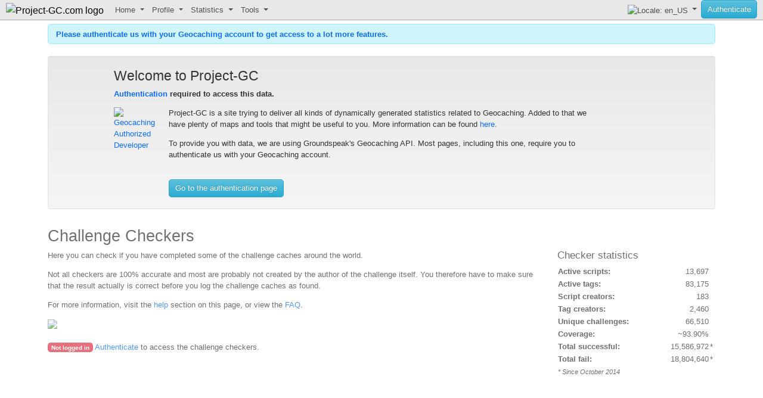

--- FILE ---
content_type: text/html; charset=UTF-8
request_url: https://project-gc.com/Challenges/GC5P29F/11968
body_size: 27903
content:
<!DOCTYPE html>	 
<html>
<head>
	<meta http-equiv="Content-Type" content="text/html; charset=utf-8">

	<meta name="description" content="Project-GC is a site with the goal to provide statistics and tools for all the geocachers in the world. This will be the go to place for charts, top lists, statbars, compares, achievements and map tools.">

	<meta property="fb:admins" content="1525876486">
	<meta name="google-site-verification" content="3996pIydi8mRWU4_Atw5OxNY9HY2XUv81GnfVZhSOmM">

	<meta property="og:image" content="https://cdn2.project-gc.com/images/pgc-logo/logo-modern-j3-transparent-2-40px.png">
	<!-- <meta name="viewport" content="user-scalable=0, width=device-width, initial-scale=1.0, maximum-scale=1.0"> -->

	<title>Project-GC - Challenge checkers</title>

	<link rel="apple-touch-icon" sizes="180x180" href="/apple-touch-icon.png">
	<link rel="icon" type="image/png" sizes="32x32" href="/favicon-32x32.png">
	<link rel="icon" type="image/png" sizes="16x16" href="/favicon-16x16.png">
	<link rel="manifest" href="/manifest.json">
	<link rel="mask-icon" href="/safari-pinned-tab.svg" color="#5bbad5">
	<meta name="theme-color" content="#ffffff">

            <script
        src="https://sentry.gzc.se/js-sdk-loader/0e74acab69ebc4cf9620f48fb4ef82cb.min.js"
        crossorigin="anonymous"
    ></script>
    <script>
    Sentry.onLoad(function() {
        Sentry.init({
            environment: "production",
            release: "4a45981a8f.1768984343",
            tracesSampleRate: 0,
            replaysSessionSampleRate: 0,
            replaysOnErrorSampleRate: 1.0,
            ignoreErrors: [
                'Failed to fetch',        // Standard Fetch API error (Chrome, Firefox, modern browsers)
                'NetworkError',           // Generic catch-all, sometimes from XMLHttpRequest
                'Network request failed', // React Native specific
                'Load failed',            // Safari's version
            ],
            integrations: [
                Sentry.replayIntegration({
                    maskAllText: false,
                    blockAllMedia: false,
                    networkDetailAllowUrls: [window.location.origin],
                }),
            ],
            beforeSend: function(event, hint) {
                if (event.exception && event.exception.values) {
                    var mechanism = event.exception.values[0].mechanism;
                    if (mechanism && mechanism.type === 'auto.browser.browserapierrors.setTimeout') {
                        return null;
                    }
                }
                return event;
            },
        });
        // Set user context
        Sentry.setUser({
            id: false,
            username: false,
            is_paying: false,
            ip_address: '{{auto}}',
        });
        Sentry.setTags({
            locale:  "en_US",
            browser_locale: navigator.language,
        });
    });
    </script>
    
			<!-- Google tag (gtag.js) -->
		<script async src="https://www.googletagmanager.com/gtag/js?id=G-JKQFTSLC2S"></script>
		<script>
		  window.dataLayer = window.dataLayer || [];
		  function gtag(){dataLayer.push(arguments);}
		  gtag('js', new Date());

		  gtag('config', 'G-JKQFTSLC2S');
		</script>


                                                                
	
	<link rel="stylesheet" type="text/css" href="/css/project-gc.css?v=4a45981a8f.1768984343">
		    <link rel="stylesheet" type="text/css" href="/css/pgc-print.css?v=4a45981a8f.1768984343" media="print">
	
	
	<script type="text/javascript" src="https://cdn2.project-gc.com/js/min/project-gc.min.js?v=4a45981a8f.1768984343"></script>

	<script type="text/javascript" src="https://cdn2.project-gc.com/js/jquery.min.js?v=4a45981a8f.1768984343"></script>
	<!-- http://jchavannes.com/jquery-timer -->
	<script type="text/javascript" src="https://cdn2.project-gc.com/js/min/jquery.timer.min.js?v=4a45981a8f.1768984343"></script>
    <link rel="stylesheet" type="text/css" href="/lib/jquery-ui/jquery-ui-1.11.4.custom/jquery-ui.min.css?v=4a45981a8f.1768984343">
	<script type="text/javascript" src="https://cdn2.project-gc.com/lib/jquery-ui/jquery-ui-1.11.4.custom/jquery-ui.min.js?v=4a45981a8f.1768984343"></script>
	<!-- https://github.com/private-face/jquery.fullscreen -->
	<script type="text/javascript" src="https://cdn2.project-gc.com/lib/jquery.fullscreen-0.5.0/release/jquery.fullscreen.min.js?v=4a45981a8f.1768984343"></script>
	<!-- https://github.com/AceMetrix/jquery-deparam -->
	<script type="text/javascript" src="https://cdn2.project-gc.com/lib/jquery-deparam/jquery-deparam.js?v=4a45981a8f.1768984343"></script>
	<!-- https://github.com/customd/jquery-number -->
	<script type="text/javascript" src="https://cdn2.project-gc.com/lib/jquery-number/jquery.number.min.js?v=4a45981a8f.1768984343"></script>

		<link rel="stylesheet" href="/lib/bootstrap-5.3.7-dist/css/bootstrap.min.css?v=4a45981a8f.1768984343">
	<script type="text/javascript" src="https://cdn2.project-gc.com/lib/bootstrap-5.3.7-dist/js/bootstrap.bundle.min.js?v=4a45981a8f.1768984343"></script>
	<link rel="stylesheet" href="https://cdn.jsdelivr.net/npm/bootstrap-icons@1.13.1/font/bootstrap-icons.min.css">

		<script type="text/javascript" src="https://cdn2.project-gc.com/lib/Bootstrap-3-Typeahead/bootstrap3-typeahead.min.js?v=4a45981a8f.1768984343"></script>

		<script>
		(function ($) {
			$.fn.buttonPolyfill = function(state) {
				const el = this[0];
				// Store reset text.
				if (!el.getAttribute(`data-reset-text`)) {
					el.setAttribute(`data-reset-text`, el.innerHTML);
				}
				el.innerHTML = el.getAttribute(`data-${state}-text`);
				if (state === "loading") {
					el.classList.add("disabled");
					el.setAttribute("disabled", "disabled");
				} else if (el.classList.contains("disabled")) {
					el.classList.remove("disabled");
					el.removeAttribute("disabled");
				}
			}
		})(jQuery);
	</script>

		<script>
		(function ($) {
			$.fn.confirmationPolyfill = function(args) {
				for (let i = 0; i < this.length; ++i) {
					const el = this[i];

					const titleText = el.getAttribute(`data-confirmation-title`) ?? "Are you sure?";
					const contentText = el.getAttribute(`data-confirmation-content`) ?? "This action cannot be undone.";
					const yesText = el.getAttribute(`data-confirmation-yes`) ?? "Yes";
					const noText = el.getAttribute(`data-confirmation-no`) ?? "No";
					const placement = el.getAttribute(`data-confirmation-placement`) ?? "top";

					// Create a popover element.
					const popover = new bootstrap.Popover(el, {
						title: titleText,
						content: contentText,
						placement,
						template: `
							<div class="popover" role="tooltip">
								<div class="popover-arrow"></div>
								<h3 class="popover-header"></h3>
								<div class="popover-body py-2"></div>
								<div class="d-flex flex-row justify-content-around pb-2">
									<button class="btn btn-primary py-1">${yesText}</button>
									<button class="btn btn-default py-1">${noText}</button>
								</div>
							</div>
						`,
						sanitize: false,
						trigger: args.trigger ?? 'click',
					});
					el.addEventListener("shown.bs.popover", function() {
						if (popover.tip) {
							popover.tip.querySelector(".btn-primary").addEventListener("click", function() {
								args.onConfirm?.call(el);
								popover.hide();
							});
							popover.tip.querySelector(".btn-default").addEventListener("click", function() {
								args.onReject?.call(el);
								popover.hide();
							});
						}
					});
				}
			}
		})(jQuery);
	</script>

	<!-- Adsense -->
	<script async data-cookieyes="cookieyes-analytics" src="//pagead2.googlesyndication.com/pagead/js/adsbygoogle.js"></script>

	<style type="text/css">
		body {
			padding-top: 40px;
		}
	</style>




	<script type="text/javascript" src="//maps.googleapis.com/maps/api/js?key=AIzaSyCPdkzZcEvUTd6ceA13hAVdtLzSggGj-eA&libraries=places"></script>







	<!--http://mottie.github.io/tablesorter/docs/-->
















<!-- http://loudev.com/ -->













    <script type="text/javascript" src="https://cdn2.project-gc.com/js/min/challenges.min.js?v=4a45981a8f.1768984343"></script>



</head>
	<body data-twttr-rendered="true">

	        <nav id="pgc-navbar" class="navbar navbar-expand-lg fixed-top py-0">
            <div class="container-fluid justify-content-start">
                <button class="navbar-toggler me-2" type="button" data-bs-toggle="collapse" data-bs-target="#pgc-navbar-body" aria-controls="pgc-navbar-body" aria-expanded="false" aria-label="Toggle navigation">
                    <span class="navbar-toggler-icon"></span>
                </button>
                <a class="navbar-brand py-0" href="/">
                    <img src="//cdn2.project-gc.com/images/pgc-logo/logo-modern-j3-transparent-2-40px.png" alt="Project-GC.com logo">
                </a>
                <div class="collapse navbar-collapse" id="pgc-navbar-body">
                    <ul class="navbar-nav navbar-nav-scroll me-auto mb-2 mb-lg-0">
                                                                <li class="nav-item dropdown">
            <a class="nav-link dropdown-toggle" href="#" role="button" data-bs-toggle="dropdown" aria-expanded="false">
                Home            </a>
            <ul class="dropdown-menu">
                                                                                                                            <li><a class="dropdown-item" href="/Home/News">News</a></li>
                                                                                                                        <li><a class="dropdown-item disabled" href="/#" onclick="return false;" title="Authentication required">Dashboard</a></li>
                                                                                                                        <li><a class="dropdown-item" href="/Home/Search">Search</a></li>
                                                                                                                        <li><a class="dropdown-item" href="/Home/Membership">Membership</a></li>
                                                                                                                        <li><a class="dropdown-item" href="/Home/UserScript">Web browser extension</a></li>
                                                                                                                        <li><a class="dropdown-item" href="/Home/Contribute">Contribute</a></li>
                                                                <li class="dropdown-divider"></li>
                                                                                                                <li><a class="dropdown-item" href="/Home/Showroom">Showroom</a></li>
                                                                                                                        <li><a class="dropdown-item" href="/Home/Info">Site info / Contact</a></li>
                                                                                                            <li><a class="dropdown-item" href="/wiki/">Wiki / Manual</a></li>
                                                                                                                        <li><a class="dropdown-item" href="/Home/Youtube">HOWTO Videos</a></li>
                                                                                                                        <li><a class="dropdown-item" href="/Home/FAQ">FAQ</a></li>
                                                                                                            <li><a class="dropdown-item" href="/qa/">Community support</a></li>
                                                                <li class="dropdown-divider"></li>
                                                                                                                <li><a class="dropdown-item" href="/Home/WhatIsGeocaching">What is geocaching?</a></li>
                                                            </ul>
        </li>
                                                                                <li class="nav-item dropdown">
            <a class="nav-link dropdown-toggle" href="#" role="button" data-bs-toggle="dropdown" aria-expanded="false">
                Profile            </a>
            <ul class="dropdown-menu">
                                                                                                                            <li><a class="dropdown-item disabled" href="/#" onclick="return false;" title="Membership required">Solved mysteries</a></li>
                                                                                                                        <li><a class="dropdown-item disabled" href="/#" onclick="return false;" title="Authentication required">FTF list</a></li>
                                                                                                                        <li><a class="dropdown-item disabled" href="/#" onclick="return false;" title="Authentication required">Labcaches logged</a></li>
                                                                                                                        <li><a class="dropdown-item disabled" href="/#" onclick="return false;" title="Authentication required">Find bad logs</a></li>
                                                                                                                        <li><a class="dropdown-item disabled" href="/#" onclick="return false;" title="Authentication required">Needs maintenance?</a></li>
                                                                                                                        <li><a class="dropdown-item disabled" href="/#" onclick="return false;" title="Authentication required">My favorites</a></li>
                                                                                                                        <li><a class="dropdown-item disabled" href="/#" onclick="return false;" title="Membership required">Signed challenges</a></li>
                                                                                                                        <li><a class="dropdown-item disabled" href="/#" onclick="return false;" title="Authentication required">Forgotten favorites?</a></li>
                                                                                                                        <li><a class="dropdown-item disabled" href="/#" onclick="return false;" title="Authentication required">Forgotten FTFs?</a></li>
                                                                                                                        <li><a class="dropdown-item disabled" href="/#" onclick="return false;" title="Authentication required">Statbar</a></li>
                                                            </ul>
        </li>
                                                                                <li class="nav-item dropdown">
            <a class="nav-link dropdown-toggle" href="#" role="button" data-bs-toggle="dropdown" aria-expanded="false">
                Statistics            </a>
            <ul class="dropdown-menu">
                                <li class="d-flex flex-row gap-3 px-3 pb-3">
                    <div>
                                                                                                <ul class="list-unstyled">
                            <li><h4 class="ps-3">General</h4></li>
                                                                                                                                <li><a class="dropdown-item" href="/Statistics/Overview">Overview</a></li>
                                                                </ul>
                                                                                                                        <ul class="list-unstyled">
                            <li><h4 class="ps-3">Profile</h4></li>
                                                                                                                                <li><a class="dropdown-item disabled" href="/#" onclick="return false;" title="Authentication required">Profile stats</a></li>
                                                                                                                                            <li><a class="dropdown-item disabled" href="/#" onclick="return false;" title="Membership required">Progress</a></li>
                                                                                                                                            <li><a class="dropdown-item disabled" href="/#" onclick="return false;" title="Membership required">Stat compare</a></li>
                                                                                                                                            <li><a class="dropdown-item disabled" href="/#" onclick="return false;" title="Authentication required">Who favors who?</a></li>
                                                                </ul>
                                                                                                                        <ul class="list-unstyled">
                            <li><h4 class="ps-3">Cache stats</h4></li>
                                                                                                                                <li><a class="dropdown-item disabled" href="/#" onclick="return false;" title="Authentication required">Top logged</a></li>
                                                                                                                                            <li><a class="dropdown-item disabled" href="/#" onclick="return false;" title="Authentication required">Top favorites</a></li>
                                                                                                                                            <li><a class="dropdown-item disabled" href="/#" onclick="return false;" title="Authentication required">Top favorites (%)</a></li>
                                                                                                                                            <li><a class="dropdown-item disabled" href="/#" onclick="return false;" title="Authentication required">Top favorites (Wilson)</a></li>
                                                                                                                                            <li><a class="dropdown-item disabled" href="/#" onclick="return false;" title="Authentication required">Top most log images</a></li>
                                                                                                                                            <li><a class="dropdown-item disabled" href="/#" onclick="return false;" title="Authentication required">Top elevation</a></li>
                                                                                                                                            <li><a class="dropdown-item disabled" href="/#" onclick="return false;" title="Authentication required">Top elevation (lowest)</a></li>
                                                                                                                                            <li><a class="dropdown-item disabled" href="/#" onclick="return false;" title="Authentication required">Days since last found</a></li>
                                                                                                                                            <li><a class="dropdown-item disabled" href="/#" onclick="return false;" title="Authentication required">Lonely Caches</a></li>
                                                                                                                                            <li><a class="dropdown-item disabled" href="/#" onclick="return false;" title="Authentication required">Geocaches per area</a></li>
                                                                                                                                            <li><a class="dropdown-item disabled" href="/#" onclick="return false;" title="Membership required">Geocache types per area</a></li>
                                                                                                                                            <li><a class="dropdown-item disabled" href="/#" onclick="return false;" title="Membership required">Geocache sizes per area</a></li>
                                                                                                                                            <li><a class="dropdown-item disabled" href="/#" onclick="return false;" title="Authentication required">FP per area</a></li>
                                                                                                                                            <li><a class="dropdown-item disabled" href="/#" onclick="return false;" title="Membership required">FP per D/T</a></li>
                                                                </ul>
                                                                                                                        <ul class="list-unstyled">
                            <li><h4 class="ps-3">Trackable stats</h4></li>
                                                                                                                                <li><a class="dropdown-item disabled" href="/#" onclick="return false;" title="Authentication required">Top discovered trackables</a></li>
                                                                </ul>
                                                                                            </div>
                    <div>
                                                                        <ul class="list-unstyled">
                            <li><h4 class="ps-3">Find stats</h4></li>
                                                                                                                                <li><a class="dropdown-item disabled" href="/#" onclick="return false;" title="Authentication required">Top finders</a></li>
                                                                                                                                            <li><a class="dropdown-item disabled" href="/#" onclick="return false;" title="Authentication required">Top days</a></li>
                                                                                                                                            <li><a class="dropdown-item disabled" href="/#" onclick="return false;" title="Authentication required">Top caching streaks</a></li>
                                                                                                                                            <li><a class="dropdown-item disabled" href="/#" onclick="return false;" title="Authentication required">Top caches in a day</a></li>
                                                                                                                                            <li><a class="dropdown-item disabled" href="/#" onclick="return false;" title="Authentication required">Top caches in a month</a></li>
                                                                                                                                            <li><a class="dropdown-item disabled" href="/#" onclick="return false;" title="Authentication required">Top caches in a year</a></li>
                                                                                                                                            <li><a class="dropdown-item disabled" href="/#" onclick="return false;" title="Authentication required">Top points in a day</a></li>
                                                                                                                                            <li><a class="dropdown-item disabled" href="/#" onclick="return false;" title="Authentication required">Top #countries</a></li>
                                                                                                                                            <li><a class="dropdown-item disabled" href="/#" onclick="return false;" title="Authentication required">Top FTF</a></li>
                                                                                                                                            <li><a class="dropdown-item disabled" href="/#" onclick="return false;" title="Authentication required">Top FTF in a day</a></li>
                                                                                                                                            <li><a class="dropdown-item disabled" href="/#" onclick="return false;" title="Authentication required">Top FTF streaks (months)</a></li>
                                                                                                                                            <li><a class="dropdown-item disabled" href="/#" onclick="return false;" title="Authentication required">Top FTF streaks (days)</a></li>
                                                                                                                                            <li><a class="dropdown-item disabled" href="/#" onclick="return false;" title="Authentication required">Top #FTF countries</a></li>
                                                                                                                                            <li><a class="dropdown-item disabled" href="/#" onclick="return false;" title="Membership required">Top found Challenges</a></li>
                                                                                                                                            <li><a class="dropdown-item disabled" href="/#" onclick="return false;" title="Authentication required">Top favorite points logged</a></li>
                                                                                                                                            <li><a class="dropdown-item disabled" href="/#" onclick="return false;" title="Authentication required">Top #DT in one day</a></li>
                                                                                                                                            <li><a class="dropdown-item disabled" href="/#" onclick="return false;" title="Authentication required">Top DT loopers</a></li>
                                                                                                                                            <li><a class="dropdown-item disabled" href="/#" onclick="return false;" title="Authentication required">Top Finds Calendar loopers</a></li>
                                                                                                                                            <li><a class="dropdown-item disabled" href="/#" onclick="return false;" title="Authentication required">Top hidden month loggers</a></li>
                                                                                                                                                                                                                                                                        <li><a class="dropdown-item disabled" href="/#" onclick="return false;" title="Authentication required">Top souvenir collectors</a></li>
                                                                                                                                            <li><a class="dropdown-item disabled" href="/#" onclick="return false;" title="Authentication required">Top MD caching points</a></li>
                                                                                                                                            <li><a class="dropdown-item disabled" href="/#" onclick="return false;" title="Authentication required">Top region finders</a></li>
                                                                                                                                            <li><a class="dropdown-item disabled" href="/#" onclick="return false;" title="Authentication required">Top county finders</a></li>
                                                                                                                                            <li><a class="dropdown-item disabled" href="/#" onclick="return false;" title="Authentication required">Top log image uploaders</a></li>
                                                                                                                                            <li><a class="dropdown-item disabled" href="/#" onclick="return false;" title="Membership required">Top found percent</a></li>
                                                                </ul>
                                                                                            </div>
                    <div>
                                                                        <ul class="list-unstyled">
                            <li><h4 class="ps-3">Hide stats</h4></li>
                                                                                                                                <li><a class="dropdown-item" href="/Statistics/TopHidden">Top hidden</a></li>
                                                                                                                                            <li><a class="dropdown-item disabled" href="/#" onclick="return false;" title="Authentication required">Top logs received</a></li>
                                                                                                                                            <li><a class="dropdown-item disabled" href="/#" onclick="return false;" title="Authentication required">Top favorite points received</a></li>
                                                                                                                                            <li><a class="dropdown-item disabled" href="/#" onclick="return false;" title="Membership required">Top FP h-index</a></li>
                                                                                                                                            <li><a class="dropdown-item disabled" href="/#" onclick="return false;" title="Authentication required">Top karma</a></li>
                                                                                                                                            <li><a class="dropdown-item disabled" href="/#" onclick="return false;" title="Authentication required">Top log images received</a></li>
                                                                </ul>
                                                                                                                        <ul class="list-unstyled">
                            <li><h4 class="ps-3">Over time</h4></li>
                                                                                                                                <li><a class="dropdown-item" href="/Statistics/LogsPerDate">Logs per date</a></li>
                                                                                                                                            <li><a class="dropdown-item" href="/Statistics/HiddenPerDate">Hidden per date</a></li>
                                                                                                                                            <li><a class="dropdown-item disabled" href="/#" onclick="return false;" title="Authentication required">Logs over time</a></li>
                                                                                                                                            <li><a class="dropdown-item disabled" href="/#" onclick="return false;" title="Authentication required">Logs received over time</a></li>
                                                                                                                                            <li><a class="dropdown-item disabled" href="/#" onclick="return false;" title="Authentication required">FP over time</a></li>
                                                                </ul>
                                                                    </div>
                </li>
                            </ul>
        </li>
                                                                                <li class="nav-item dropdown">
            <a class="nav-link dropdown-toggle" href="#" role="button" data-bs-toggle="dropdown" aria-expanded="false">
                Tools            </a>
            <ul class="dropdown-menu">
                                <li class="d-flex flex-row gap-3 px-3 pb-3">
                    <div>
                                                                                                <ul class="list-unstyled">
                            <li><h4 class="ps-3">Map based</h4></li>
                                                                                                                                <li><a class="dropdown-item disabled" href="/#" onclick="return false;" title="Authentication required">Live map</a></li>
                                                                                                                                            <li><a class="dropdown-item" href="/Tools/ComingEvents">Coming events</a></li>
                                                                                                                                            <li><a class="dropdown-item disabled" href="/#" onclick="return false;" title="Authentication required">What&#039;s hot?</a></li>
                                                                                                                                            <li><a class="dropdown-item disabled" href="/#" onclick="return false;" title="Authentication required">Map compare</a></li>
                                                                                                                                            <li><a class="dropdown-item disabled" href="/#" onclick="return false;" title="Membership required">Map not found caches</a></li>
                                                                                                                                            <li><a class="dropdown-item disabled" href="/#" onclick="return false;" title="Authentication required">Map bookmarklist</a></li>
                                                                                                                                            <li><a class="dropdown-item disabled" href="/#" onclick="return false;" title="Authentication required">Map DT matrix</a></li>
                                                                                                                                            <li><a class="dropdown-item disabled" href="/#" onclick="return false;" title="Membership required">Map regions</a></li>
                                                                                                                                            <li><a class="dropdown-item disabled" href="/#" onclick="return false;" title="Membership required">Map counties</a></li>
                                                                                                                                            <li><a class="dropdown-item disabled" href="/#" onclick="return false;" title="Authentication required">Map hidden date</a></li>
                                                                                                                                            <li><a class="dropdown-item disabled" href="/#" onclick="return false;" title="Authentication required">Map hidden month</a></li>
                                                                                                                                            <li><a class="dropdown-item disabled" href="/#" onclick="return false;" title="Authentication required">Map NESW/Oldest</a></li>
                                                                                                                                            <li><a class="dropdown-item disabled" href="/#" onclick="return false;" title="Authentication required">360 from home</a></li>
                                                                                                                                                                                                                                                                                                                                                                                                                                                                                                                                                                                </ul>
                                                                                            </div>
                    <div>
                                                                        <ul class="list-unstyled">
                            <li><h4 class="ps-3">Challenges</h4></li>
                                                                                                                                <li><a class="dropdown-item disabled" href="/#" onclick="return false;" title="Authentication required">Challenge checkers</a></li>
                                                                                                                                                                                                                                                                        <li><a class="dropdown-item disabled" href="/#" onclick="return false;" title="Membership required">Map of challenge caches</a></li>
                                                                                                                                                                                            </ul>
                                                                                                                        <ul class="list-unstyled">
                            <li><h4 class="ps-3">Images</h4></li>
                                                                                                                                <li><a class="dropdown-item disabled" href="/#" onclick="return false;" title="Membership required">Gallery</a></li>
                                                                </ul>
                                                                                                                                                                                                <ul class="list-unstyled">
                            <li><h4 class="ps-3">TB Rescue</h4></li>
                                                                                                                                <li><a class="dropdown-item disabled" href="/#" onclick="return false;" title="Authentication required">Rescue map</a></li>
                                                                                                                                            <li><a class="dropdown-item disabled" href="/#" onclick="return false;" title="Authentication required">Completed missions</a></li>
                                                                                                                                            <li><a class="dropdown-item disabled" href="/#" onclick="return false;" title="Authentication required">Statistics</a></li>
                                                                                                                                            <li><a class="dropdown-item disabled" href="/#" onclick="return false;" title="Authentication required">My missions</a></li>
                                                                </ul>
                                                                                            </div>
                    <div>
                                                                        <ul class="list-unstyled">
                            <li><h4 class="ps-3">Others</h4></li>
                                                                                                                                <li><a class="dropdown-item disabled" href="/#" onclick="return false;" title="Membership required">Log compare</a></li>
                                                                                                                                            <li><a class="dropdown-item disabled" href="/#" onclick="return false;" title="Membership required">Needed found dates</a></li>
                                                                                                                                            <li><a class="dropdown-item disabled" href="/#" onclick="return false;" title="Membership required">D/T history</a></li>
                                                                                                                                            <li><a class="dropdown-item disabled" href="/#" onclick="return false;" title="Membership required">Type history</a></li>
                                                                                                                                            <li><a class="dropdown-item disabled" href="/#" onclick="return false;" title="Membership required">Size history</a></li>
                                                                                                                                            <li><a class="dropdown-item disabled" href="/#" onclick="return false;" title="Authentication required">Event statistics</a></li>
                                                                                                                                            <li><a class="dropdown-item disabled" href="/#" onclick="return false;" title="Authentication required">Souvenir list</a></li>
                                                                                                                                            <li><a class="dropdown-item disabled" href="/#" onclick="return false;" title="Authentication required">Discover trackables</a></li>
                                                                                                                                            <li><a class="dropdown-item disabled" href="/#" onclick="return false;" title="Authentication required">PQ splitter</a></li>
                                                                </ul>
                                                                    </div>
                </li>
                            </ul>
        </li>
                                                                                                                            </ul>
                    <ul class="navbar-nav navbar-nav-scroll flex-row flex-wrap flex-lg-nowrap gap-lg-1 mb-auto me-2 me-lg-0">
                                                <li class="nav-item d-block d-lg-none  py-2 py-lg-1 col-12 col-lg-auto">
                            <div class="vr d-none d-lg-flex h-100 mx-lg-2 text-black"></div>
                            <hr class="d-lg-none text-black-50">
                        </li>
                                                        <li id="pgc-navbar-locale" class="nav-item col-6 col-lg-auto mb-3 mb-lg-0 dropdown">
            <a class="nav-link dropdown-toggle" href="#" role="button" data-bs-toggle="dropdown" aria-expanded="false">
                                <img src="//cdn2.project-gc.com/images//country_flags2/png/us.png" alt="Locale: en_US">
                            </a>
            <ul class="dropdown-menu dropdown-menu-end">
                                                <li>
                    <a class="dropdown-item d-flex align-items-center justify-content-between" href="#" data-locale="ca_ES">
                        <span class="d-flex align-items-center gap-1">
                                                        <img src="//cdn2.project-gc.com/images//country_flags_manual/catalonia.png" alt="Locale: ca_ES">
                                                        Catalan                                                                                </span>
                                            </a>
                </li>
                                                <li>
                    <a class="dropdown-item d-flex align-items-center justify-content-between" href="#" data-locale="zh_CN">
                        <span class="d-flex align-items-center gap-1">
                                                        <img src="//cdn2.project-gc.com/images//country_flags2/png/cn.png" alt="Locale: zh_CN">
                                                        Chinese Simplified                                                                                </span>
                                            </a>
                </li>
                                                <li>
                    <a class="dropdown-item d-flex align-items-center justify-content-between" href="#" data-locale="zh_TW">
                        <span class="d-flex align-items-center gap-1">
                                                        <img src="//cdn2.project-gc.com/images//country_flags2/png/tw.png" alt="Locale: zh_TW">
                                                        Chinese Traditional                                                                                </span>
                                            </a>
                </li>
                                                <li>
                    <a class="dropdown-item d-flex align-items-center justify-content-between" href="#" data-locale="cs_CZ">
                        <span class="d-flex align-items-center gap-1">
                                                        <img src="//cdn2.project-gc.com/images//country_flags2/png/cz.png" alt="Locale: cs_CZ">
                                                        Czech                                                                                </span>
                                            </a>
                </li>
                                                <li>
                    <a class="dropdown-item d-flex align-items-center justify-content-between" href="#" data-locale="da_DK">
                        <span class="d-flex align-items-center gap-1">
                                                        <img src="//cdn2.project-gc.com/images//country_flags2/png/dk.png" alt="Locale: da_DK">
                                                        Danish                                                                                </span>
                                            </a>
                </li>
                                                <li>
                    <a class="dropdown-item d-flex align-items-center justify-content-between" href="#" data-locale="nl_NL">
                        <span class="d-flex align-items-center gap-1">
                                                        <img src="//cdn2.project-gc.com/images//country_flags2/png/nl.png" alt="Locale: nl_NL">
                                                        Dutch                                                                                </span>
                                            </a>
                </li>
                                                <li>
                    <a class="dropdown-item d-flex align-items-center justify-content-between" href="#" data-locale="en_AU">
                        <span class="d-flex align-items-center gap-1">
                                                        <img src="//cdn2.project-gc.com/images//country_flags2/png/au.png" alt="Locale: en_AU">
                                                        English, Australia                                                                                </span>
                                            </a>
                </li>
                                                <li>
                    <a class="dropdown-item d-flex align-items-center justify-content-between" href="#" data-locale="en_CA">
                        <span class="d-flex align-items-center gap-1">
                                                        <img src="//cdn2.project-gc.com/images//country_flags2/png/ca.png" alt="Locale: en_CA">
                                                        English, Canada                                                                                </span>
                                            </a>
                </li>
                                                <li>
                    <a class="dropdown-item d-flex align-items-center justify-content-between" href="#" data-locale="en_GB">
                        <span class="d-flex align-items-center gap-1">
                                                        <img src="//cdn2.project-gc.com/images//country_flags2/png/gb.png" alt="Locale: en_GB">
                                                        English, United Kingdom                                                                                </span>
                                            </a>
                </li>
                                                <li>
                    <a class="dropdown-item d-flex align-items-center justify-content-between" href="#" data-locale="en_US">
                        <span class="d-flex align-items-center gap-1" style="font-weight: bold;">
                                                        <img src="//cdn2.project-gc.com/images//country_flags2/png/us.png" alt="Locale: en_US">
                                                        English, United States                                                                                </span>
                                                <i class="bi bi-check-circle-fill ms-3"></i>
                                            </a>
                </li>
                                                <li>
                    <a class="dropdown-item d-flex align-items-center justify-content-between" href="#" data-locale="fi_FI">
                        <span class="d-flex align-items-center gap-1">
                                                        <img src="//cdn2.project-gc.com/images//country_flags2/png/fi.png" alt="Locale: fi_FI">
                                                        Finnish                                                                                </span>
                                            </a>
                </li>
                                                <li>
                    <a class="dropdown-item d-flex align-items-center justify-content-between" href="#" data-locale="fr_FR">
                        <span class="d-flex align-items-center gap-1">
                                                        <img src="//cdn2.project-gc.com/images//country_flags2/png/fr.png" alt="Locale: fr_FR">
                                                        French                                                                                </span>
                                            </a>
                </li>
                                                <li>
                    <a class="dropdown-item d-flex align-items-center justify-content-between" href="#" data-locale="de_DE">
                        <span class="d-flex align-items-center gap-1">
                                                        <img src="//cdn2.project-gc.com/images//country_flags2/png/de.png" alt="Locale: de_DE">
                                                        German                                                                                </span>
                                            </a>
                </li>
                                                <li>
                    <a class="dropdown-item d-flex align-items-center justify-content-between" href="#" data-locale="hu_HU">
                        <span class="d-flex align-items-center gap-1">
                                                        <img src="//cdn2.project-gc.com/images//country_flags2/png/hu.png" alt="Locale: hu_HU">
                                                        Hungarian                                                                                </span>
                                            </a>
                </li>
                                                <li>
                    <a class="dropdown-item d-flex align-items-center justify-content-between" href="#" data-locale="it_IT">
                        <span class="d-flex align-items-center gap-1">
                                                        <img src="//cdn2.project-gc.com/images//country_flags2/png/it.png" alt="Locale: it_IT">
                                                        Italian                                                                                </span>
                                            </a>
                </li>
                                                <li>
                    <a class="dropdown-item d-flex align-items-center justify-content-between" href="#" data-locale="ja_JP">
                        <span class="d-flex align-items-center gap-1">
                                                        <img src="//cdn2.project-gc.com/images//country_flags2/png/jp.png" alt="Locale: ja_JP">
                                                        Japanese                                                                                </span>
                                            </a>
                </li>
                                                <li>
                    <a class="dropdown-item d-flex align-items-center justify-content-between" href="#" data-locale="ko_KR">
                        <span class="d-flex align-items-center gap-1">
                                                        <img src="//cdn2.project-gc.com/images//country_flags2/png/kr.png" alt="Locale: ko_KR">
                                                        Korean                                                                                </span>
                                            </a>
                </li>
                                                <li>
                    <a class="dropdown-item d-flex align-items-center justify-content-between" href="#" data-locale="lv_LV">
                        <span class="d-flex align-items-center gap-1">
                                                        <img src="//cdn2.project-gc.com/images//country_flags2/png/lv.png" alt="Locale: lv_LV">
                                                        Latvian                                                                                </span>
                                            </a>
                </li>
                                                <li>
                    <a class="dropdown-item d-flex align-items-center justify-content-between" href="#" data-locale="nb_NO">
                        <span class="d-flex align-items-center gap-1">
                                                        <img src="//cdn2.project-gc.com/images//country_flags2/png/no.png" alt="Locale: nb_NO">
                                                        Norwegian Bokmal                                                                                </span>
                                            </a>
                </li>
                                                <li>
                    <a class="dropdown-item d-flex align-items-center justify-content-between" href="#" data-locale="pl_PL">
                        <span class="d-flex align-items-center gap-1">
                                                        <img src="//cdn2.project-gc.com/images//country_flags2/png/pl.png" alt="Locale: pl_PL">
                                                        Polish                                                                                </span>
                                            </a>
                </li>
                                                <li>
                    <a class="dropdown-item d-flex align-items-center justify-content-between" href="#" data-locale="pt_PT">
                        <span class="d-flex align-items-center gap-1">
                                                        <img src="//cdn2.project-gc.com/images//country_flags2/png/pt.png" alt="Locale: pt_PT">
                                                        Portuguese                                                                                </span>
                                            </a>
                </li>
                                                <li>
                    <a class="dropdown-item d-flex align-items-center justify-content-between" href="#" data-locale="pt_BR">
                        <span class="d-flex align-items-center gap-1">
                                                        <img src="//cdn2.project-gc.com/images//country_flags2/png/br.png" alt="Locale: pt_BR">
                                                        Portuguese, Brazilian                                                                                </span>
                                            </a>
                </li>
                                                <li>
                    <a class="dropdown-item d-flex align-items-center justify-content-between" href="#" data-locale="sk_SK">
                        <span class="d-flex align-items-center gap-1">
                                                        <img src="//cdn2.project-gc.com/images//country_flags2/png/sk.png" alt="Locale: sk_SK">
                                                        Slovak                                                                                </span>
                                            </a>
                </li>
                                                <li>
                    <a class="dropdown-item d-flex align-items-center justify-content-between" href="#" data-locale="sl_SI">
                        <span class="d-flex align-items-center gap-1">
                                                        <img src="//cdn2.project-gc.com/images//country_flags2/png/si.png" alt="Locale: sl_SI">
                                                        Slovenian                                                                                </span>
                                            </a>
                </li>
                                                <li>
                    <a class="dropdown-item d-flex align-items-center justify-content-between" href="#" data-locale="es_ES">
                        <span class="d-flex align-items-center gap-1">
                                                        <img src="//cdn2.project-gc.com/images//country_flags2/png/es.png" alt="Locale: es_ES">
                                                        Spanish                                                                                </span>
                                            </a>
                </li>
                                                <li>
                    <a class="dropdown-item d-flex align-items-center justify-content-between" href="#" data-locale="sv_SE">
                        <span class="d-flex align-items-center gap-1">
                                                        <img src="//cdn2.project-gc.com/images//country_flags2/png/se.png" alt="Locale: sv_SE">
                                                        Swedish                                                                                </span>
                                            </a>
                </li>
                                                <li>
                    <a class="dropdown-item d-flex align-items-center justify-content-between" href="#" data-locale="tr_TR">
                        <span class="d-flex align-items-center gap-1">
                                                        <img src="//cdn2.project-gc.com/images//country_flags2/png/tr.png" alt="Locale: tr_TR">
                                                        Turkish                                                                                </span>
                                            </a>
                </li>
                            </ul>
        </li>
        <script>
            document.currentScript.previousElementSibling.querySelectorAll("a").forEach(el => {
                el.addEventListener("click", async (e) => {
                    const locale = el.getAttribute("data-locale");
                    if (locale) {
                        e.preventDefault();

                        const req = fetch("/ajax/set_locale.php?locale=" + encodeURIComponent(locale), {
                            headers: {
                                "Accept": "application/json"
                            },
                        });
                        try {
                            const res = await req;
                            if (!res.ok) {
                                throw new Error("Failed to set locale.");
                            }
                            const data = await res.json();
                            if (data !== true) {
                                throw new Error("Failed to set locale.");
                            }
                            location.reload();
                        } catch (e) {
                            alert(e);
                        }
                    }
                });
            });
        </script>
                                        <li id="pgc-navbar-user" class="nav-item col-6 col-lg-auto mb-3 mb-lg-0 text-end dropdown dropdown-right">
                                    <a class="btn btn-info navbar-btn " href="/User/Login">Authenticate</a>
                    </li>
                            </ul>
                </div>
            </div>
        </nav>
        <script>
        Array.from(document.querySelectorAll('#pgc-navbar [data-bs-toggle="tooltip"]'))
            .forEach(el => new bootstrap.Tooltip(el));
        </script>
        	
	
	
    <div id="socialbuttons" style="z-index:200;">
            </div>


            <div class="container">
            <div class="col-12">
                		<div class="alert alert-info alert-dismissible py-2">
			<strong><a class="text-decoration-none" href="/User/Login">Please authenticate us with your Geocaching account to get access to a lot more features.</a></strong>
		</div>
		            </div>
        </div>
    

            				<div id="tipModal" class="modal fade" tabindex="-1" role="dialog" aria-labelledby="tipModalLabel" aria-hidden="true">
					<div class="model-content">
						<div class="modal-header">
							<button type="button" class="close" data-dismiss="modal" aria-hidden="true">×</button>
							<h4 id="tipModalLabel">Did you know?&nbsp;<span id="tipNumber" data-id="3"><small>(#3)</small></span></h4>
						</div>
						<div class="modal-body">
							<p id="tip">That you can click your username in the top right to access settings and some other functions.</p>
						</div>
						<div class="modal-footer">
							<div class="row">
															<div class="col-2 text-right">
									<a id="tipNext" href="#">next</a>
								</div>
							</div>
						</div>
					</div>
				</div>

	<script>
	$('#tipNext').click(function(event) {
		event.preventDefault();

		var current = $('#tipNumber').prop('data-id');
		if(current == undefined) {
			var current = $('#tipNumber').attr('data-id');
		}

		$.ajax({
			dataType: 'json',
			url: '/ajax/didyouknow.php',
			data: { cmd: 'next', current: current },
			success: function(data) {
				var id = parseInt(data['id']);

				$('#tipNumber').prop('data-id', id);
				$('#tipNumber').html('<small>(#' + id + ')</small>');
				$('#tip').html(data['tip']);
				}
		});
	});

	$('#tipModal').on('hidden.bs.modal', function () {
		var checked = $('#tipNoMore').prop('checked');
		if(checked) {
			$.ajax({
				dataType: 'json',
				url: '/ajax/didyouknow.php',
				data: { cmd: 'noMore' },
				success: function(data) {
					}
			});
		}
	});

		</script>
	    

    

                        
        



	

	

	

			<div id="mainContainer" class="container container-fluid">
	
		
												<div class="well">
		<div class="row">
			<div class="col-9 offset-1">
				<h3>Welcome to Project-GC</h3>
			</div>
		</div>
		<div class="row">
			<div class="col-9 offset-1">
				<p><strong><a href="/User/Login">Authentication</a> required to access this data.</strong></p>
			</div>
		</div>
		<div class="row">
			<div class="col-1 offset-1">
				<a href="//www.geocaching.com/help/index.php?pg=kb.chapter&id=125&pgid=826"><img src="//cdn2.project-gc.com/images/geocaching-live/Geocaching_Authorized_Developer_vFINAL_090816_300.png" alt="Geocaching Authorized Developer" style="width: 70px;"></a>
			</div>
			<div class="col-8">
				<p>Project-GC is a site trying to deliver all kinds of dynamically generated statistics related to Geocaching. Added to that we have plenty of maps and tools that might be useful to you. More information can be found <a href="/Home/Info">here</a>.</p>
				<p>To provide you with data, we are using Groundspeak's Geocaching API. Most pages, including this one, require you to authenticate us with your Geocaching account.</p>
				<br>
				<a class="btn btn-info" href="/User/Login">Go to the authentication page</a>
			</div>
		</div>
	</div>
		<div style="padding-top: 9px; opacity: 0.7; filter: alpha(opacity=70); position: relative;">
		<div class="row">
			<div class="col-10">
				<h2>Challenge Checkers</h2>
			</div>
		</div>
		<div class="row">
			<div class="col-9">
						<p>Here you can check if you have completed some of the challenge caches around the world.</p>
		<p>Not all checkers are 100% accurate and most are probably not created by the author of the challenge itself. You therefore have to make sure that the result actually is correct before you log the challenge caches as found.</p>
		<p>For more information, visit the <a href="?help">help</a> section on this page, or view the <a href="/Home/FAQ#3082063764">FAQ</a>.</p>
					<img src="https://cdn2.project-gc.com/Images/Checker">
				<p class="m-t-20"><span class="badge text-bg-danger">Not logged in</span> <a href="/User/Login">Authenticate</a> to access the challenge checkers.</p>
			</div>
			<div class="col-3">
						<h4>Checker statistics</h4>
		<table style="width: 100%;">
			<tr><th>Active scripts:</th><td class="align-right">13,697</td><td></td></tr>
			<tr><th>Active tags:</th><td class="align-right">83,175</td><td></td></tr>
			<tr><th>Script creators:</th><td class="align-right">183</td><td></td></tr>
			<tr><th>Tag creators:</th><td class="align-right">2,460</td><td></td></tr>
			<tr><th>Unique challenges:</th><td class="align-right">66,510</td><td></td></tr>
			<tr><th>Coverage:</th><td class="align-right">~93.90%</td><td></td></tr>
			<tr><th>Total successful:</th><td class="align-right">15,586,972</td><td>*</td></tr>
			<tr><th>Total fail:</th><td class="align-right">18,804,640</td><td>*</td></tr>
			<tr><td colspan="2"><small><em>* Since October 2014</em></small></td></tr>
		</table>
				</div>
		</div>

		<div style="cursor: not-allowed; z-index:1000; position: absolute; top: 0; left: 0; width: 100%; height: 100%;"></div>

	</div>
						</div>

		
		<footer>
			


		<div class="modal fade" id="termsofservice" tabindex="-1" role="dialog" aria-labelledby="termsofservice-label">
			<div class="modal-dialog modal-lg" role="document">
				<div class="modal-content">
					<div class="modal-header">
						<h4 class="modal-title" id="termsofservice-label">Terms of Service</h4>
						<button type="button" class="btn-close" data-bs-dismiss="modal" aria-label="Close"></button>
					</div>
					<div class="modal-body">
						<!--<p>By authenticating you will allow Project-GC to fetch information related to your Geocaching.com account in the background and for Project-GC to show detailed statistics about your finds and hides and various other data.</p>-->
						<!--<p>You also accept that you are not allowed to harm the site in any way. The use of bots, finding/using exploits, spam the forums, or in other ways degrade the site's value or performance is included in those terms.</p>-->

						<h3>1. Terms</h3>
						<p>By accessing the website at <a href="http://project-gc.com">http://project-gc.com</a>, you are agreeing to be bound by these terms of service, all applicable laws and regulations, and agree that you are responsible for compliance with any applicable local laws. If you do not agree with any of these terms, you are prohibited from using or accessing this site. The materials contained in this website are protected by applicable copyright and trademark law.</p>
						<h3>2. Use License</h3>
						<ol type="a">
						   <li>Permission is granted to temporarily download one copy of the materials (information or software) on Ground Zero Communications AB's website for personal, non-commercial transitory viewing only. This is the grant of a license, not a transfer of title, and under this license you may not:
						   <ol type="i">
						       <li>modify or copy the materials;</li>
						       <li>use the materials for any commercial purpose, or for any public display (commercial or non-commercial);</li>
						       <li>attempt to decompile or reverse engineer any software contained on Ground Zero Communications AB's website;</li>
						       <li>remove any copyright or other proprietary notations from the materials; or</li>
						       <li>transfer the materials to another person or "mirror" the materials on any other server.</li>
						   </ol>
						    </li>
						   <li>This license shall automatically terminate if you violate any of these restrictions and may be terminated by Ground Zero Communications AB at any time. Upon terminating your viewing of these materials or upon the termination of this license, you must destroy any downloaded materials in your possession whether in electronic or printed format.</li>
						</ol>
						<h3>3. Disclaimer</h3>
						<ol type="a">
						   <li>The materials on Ground Zero Communications AB's website are provided on an 'as is' basis. Ground Zero Communications AB makes no warranties, expressed or implied, and hereby disclaims and negates all other warranties including, without limitation, implied warranties or conditions of merchantability, fitness for a particular purpose, or non-infringement of intellectual property or other violation of rights.</li>
						   <li>Further, Ground Zero Communications AB does not warrant or make any representations concerning the accuracy, likely results, or reliability of the use of the materials on its website or otherwise relating to such materials or on any sites linked to this site.</li>
						</ol>
						<h3>4. Limitations</h3>
						<p>In no event shall Ground Zero Communications AB or its suppliers be liable for any damages (including, without limitation, damages for loss of data or profit, or due to business interruption) arising out of the use or inability to use the materials on Ground Zero Communications AB's website, even if Ground Zero Communications AB or a Ground Zero Communications AB authorized representative has been notified orally or in writing of the possibility of such damage. Because some jurisdictions do not allow limitations on implied warranties, or limitations of liability for consequential or incidental damages, these limitations may not apply to you.</p>
						<h3>5. Accuracy of materials</h3>
						<p>The materials appearing on Ground Zero Communications AB's website could include technical, typographical, or photographic errors. Ground Zero Communications AB does not warrant that any of the materials on its website are accurate, complete or current. Ground Zero Communications AB may make changes to the materials contained on its website at any time without notice. However Ground Zero Communications AB does not make any commitment to update the materials.</p>
						<h3>6. Links</h3>
						<p>Ground Zero Communications AB has not reviewed all of the sites linked to its website and is not responsible for the contents of any such linked site. The inclusion of any link does not imply endorsement by Ground Zero Communications AB of the site. Use of any such linked website is at the user's own risk.</p>
						<h3>7. Modifications</h3>
						<p>Ground Zero Communications AB may revise these terms of service for its website at any time without notice. By using this website you are agreeing to be bound by the then current version of these terms of service.</p>
						<h3>8. Governing Law</h3>
						<p>These terms and conditions are governed by and construed in accordance with the laws of Sweden and you irrevocably submit to the exclusive jurisdiction of the courts in that State or location.</p>

					</div>
					<div class="modal-footer d-flex flex-row justify-content-between">
						<p class="float-left">This policy is effective as of 25 May 2018.</p>
						<button type="button" class="btn btn-primary" data-bs-dismiss="modal">Close</button>
					</div>
				</div>
			</div>
		</div>

		
		<div class="modal fade" id="privacypolicy" tabindex="-1" role="dialog" aria-labelledby="privacypolicy-label">
			<div class="modal-dialog modal-lg" role="document">
				<div class="modal-content">
					<div class="modal-header">
						<h4 class="modal-title" id="privacypolicy-label">Privacy Policy for Project-GC</h4>
						<button type="button" class="btn-close" data-bs-dismiss="modal" aria-label="Close"></button>
					</div>
					<div class="modal-body">

						<h1>Privacy Policy</h1>
						<p>This Privacy Policy describes Our policies and procedures on the collection, use and disclosure of Your information when You use the Service and tells You about Your privacy rights and how the law protects You.</p>
						<p>We use Your Personal data to provide and improve the Service. By using the Service, You agree to the collection and use of information in accordance with this Privacy Policy.</p>
						<h1>Interpretation and Definitions</h1>
						<h2>Interpretation</h2>
						<p>The words of which the initial letter is capitalized have meanings defined under the following conditions. The following definitions shall have the same meaning regardless of whether they appear in singular or in plural.</p>
						<h2>Definitions</h2>
						<p>For the purposes of this Privacy Policy:</p>
						<ul>
							<li>
								<p><strong>Account</strong> means a unique account created for You to access our Service or parts of our Service.</p>
							</li>
							<li>
								<p><strong>Affiliate</strong> means an entity that controls, is controlled by or is under common control with a party, where &quot;control&quot; means ownership of 50% or more of the shares, equity interest or other securities entitled to vote for election of directors or other managing authority.</p>
							</li>
							<li>
								<p><strong>Business</strong>, for the purpose of CCPA/CPRA, refers to the Company as the legal entity that collects Consumers' personal information and determines the purposes and means of the processing of Consumers' personal information, or on behalf of which such information is collected and that alone, or jointly with others, determines the purposes and means of the processing of consumers' personal information, that does business in the State of California.</p>
							</li>
							<li>
								<p><strong>CCPA</strong> and/or <strong>CPRA</strong> refers to California Consumer Privacy Act (the &quot;CCPA&quot;) as amended by the California Privacy Rights Act of 2020 (the &quot;CPRA&quot;).</p>
							</li>
							<li>
								<p><strong>Company</strong> (referred to as either &quot;the Company&quot;, &quot;We&quot;, &quot;Us&quot; or &quot;Our&quot; in this Agreement) refers to Ground Zero Communications AB, Välavägen 23-0, 275 39, Sjöbo, Sweden.</p>
								<p>For the purpose of the GDPR, the Company is the Data Controller.</p>
							</li>
							<li>
								<p><strong>Consumer</strong>, for the purpose of the CCPA/CPRA, means a natural person who is a California resident. A resident, as defined in the law, includes (1) every individual who is in the USA for other than a temporary or transitory purpose, and (2) every individual who is domiciled in the USA who is outside the USA for a temporary or transitory purpose.</p>
							</li>
							<li>
								<p><strong>Cookies</strong> are small files that are placed on Your computer, mobile device or any other device by a website, containing the details of Your browsing history on that website among its many uses.</p>
							</li>
							<li>
								<p><strong>Country</strong> refers to: Sweden</p>
							</li>
							<li>
								<p><strong>Data Controller</strong>, for the purposes of the GDPR (General Data Protection Regulation), refers to the Company as the legal person which alone or jointly with others determines the purposes and means of the processing of Personal Data.</p>
							</li>
							<li>
								<p><strong>Device</strong> means any device that can access the Service such as a computer, a cellphone or a digital tablet.</p>
							</li>
							<li>
								<p><strong>Do Not Track</strong> (DNT) is a concept that has been promoted by US regulatory authorities, in particular the U.S. Federal Trade Commission (FTC), for the Internet industry to develop and implement a mechanism for allowing internet users to control the tracking of their online activities across websites.</p>
							</li>
							<li>
								<p><strong>Facebook Fan Page</strong> is a public profile named ProjectGC specifically created by the Company on the Facebook social network, accessible from <a href="https://www.facebook.com/ProjectGC" rel="external nofollow noopener" target="_blank">https://www.facebook.com/ProjectGC</a></p>
							</li>
							<li>
								<p><strong>GDPR</strong> refers to EU General Data Protection Regulation.</p>
							</li>
							<li>
								<p><strong>Personal Data</strong> is any information that relates to an identified or identifiable individual.</p>
								<p>For the purposes of GDPR, Personal Data means any information relating to You such as a name, an identification number, location data, online identifier or to one or more factors specific to the physical, physiological, genetic, mental, economic, cultural or social identity.</p>
								<p>For the purposes of the CCPA/CPRA, Personal Data means any information that identifies, relates to, describes or is capable of being associated with, or could reasonably be linked, directly or indirectly, with You.</p>
							</li>
							<li>
								<p><strong>Service</strong> refers to the Website.</p>
							</li>
							<li>
								<p><strong>Service Provider</strong> means any natural or legal person who processes the data on behalf of the Company. It refers to third-party companies or individuals employed by the Company to facilitate the Service, to provide the Service on behalf of the Company, to perform services related to the Service or to assist the Company in analyzing how the Service is used.
								For the purpose of the GDPR, Service Providers are considered Data Processors.</p>
							</li>
							<li>
								<p><strong>Usage Data</strong> refers to data collected automatically, either generated by the use of the Service or from the Service infrastructure itself (for example, the duration of a page visit).</p>
							</li>
							<li>
								<p><strong>Website</strong> refers to Project-GC, accessible from <a href="https://project-gc.com" rel="external nofollow noopener" target="_blank">https://project-gc.com</a></p>
							</li>
							<li>
								<p><strong>You</strong> means the individual accessing or using the Service, or the company, or other legal entity on behalf of which such individual is accessing or using the Service, as applicable.</p>
								<p>Under GDPR, You can be referred to as the Data Subject or as the User as you are the individual using the Service.</p>
							</li>
						</ul>
						<h1>Collecting and Using Your Personal Data</h1>
						<h2>Types of Data Collected</h2>
						<h3>Personal Data</h3>
						<p>While using Our Service, We may ask You to provide Us with certain personally identifiable information that can be used to contact or identify You. Personally identifiable information may include, but is not limited to:</p>
						<ul>
							<li>
								<p>Email address</p>
							</li>
							<li>
								<p>Usage Data</p>
							</li>
						</ul>
						<h3>Usage Data</h3>
						<p>Usage Data is collected automatically when using the Service.</p>
						<p>Usage Data may include information such as Your Device's Internet Protocol address (e.g. IP address), browser type, browser version, the pages of our Service that You visit, the time and date of Your visit, the time spent on those pages, unique device identifiers and other diagnostic data.</p>
						<p>When You access the Service by or through a mobile device, We may collect certain information automatically, including, but not limited to, the type of mobile device You use, Your mobile device unique ID, the IP address of Your mobile device, Your mobile operating system, the type of mobile Internet browser You use, unique device identifiers and other diagnostic data.</p>
						<p>We may also collect information that Your browser sends whenever You visit our Service or when You access the Service by or through a mobile device.</p>
						<h3>Tracking Technologies and Cookies</h3>
						<p>We use Cookies and similar tracking technologies to track the activity on Our Service and store certain information. Tracking technologies used are beacons, tags, and scripts to collect and track information and to improve and analyze Our Service. The technologies We use may include:</p>
						<ul>
							<li><strong>Cookies or Browser Cookies.</strong> A cookie is a small file placed on Your Device. You can instruct Your browser to refuse all Cookies or to indicate when a Cookie is being sent. However, if You do not accept Cookies, You may not be able to use some parts of our Service. Unless you have adjusted Your browser setting so that it will refuse Cookies, our Service may use Cookies.</li>
							<li><strong>Web Beacons.</strong> Certain sections of our Service and our emails may contain small electronic files known as web beacons (also referred to as clear gifs, pixel tags, and single-pixel gifs) that permit the Company, for example, to count users who have visited those pages or opened an email and for other related website statistics (for example, recording the popularity of a certain section and verifying system and server integrity).</li>
						</ul>
						<p>Cookies can be &quot;Persistent&quot; or &quot;Session&quot; Cookies. Persistent Cookies remain on Your personal computer or mobile device when You go offline, while Session Cookies are deleted as soon as You close Your web browser. Learn more about cookies on the <a href="https://www.privacypolicies.com/blog/privacy-policy-template/#Use_Of_Cookies_Log_Files_And_Tracking" target="_blank">Privacy Policies website</a> article.</p>
						<p>We use both Session and Persistent Cookies for the purposes set out below:</p>
						<ul>
							<li>
								<p><strong>Necessary / Essential Cookies</strong></p>
								<p>Type: Session Cookies</p>
								<p>Administered by: Us</p>
								<p>Purpose: These Cookies are essential to provide You with services available through the Website and to enable You to use some of its features. They help to authenticate users and prevent fraudulent use of user accounts. Without these Cookies, the services that You have asked for cannot be provided, and We only use these Cookies to provide You with those services.</p>
							</li>
							<li>
								<p><strong>Cookies Policy / Notice Acceptance Cookies</strong></p>
								<p>Type: Persistent Cookies</p>
								<p>Administered by: Us</p>
								<p>Purpose: These Cookies identify if users have accepted the use of cookies on the Website.</p>
							</li>
							<li>
								<p><strong>Functionality Cookies</strong></p>
								<p>Type: Persistent Cookies</p>
								<p>Administered by: Us</p>
								<p>Purpose: These Cookies allow us to remember choices You make when You use the Website, such as remembering your login details or language preference. The purpose of these Cookies is to provide You with a more personal experience and to avoid You having to re-enter your preferences every time You use the Website.</p>
							</li>
							<li>
								<p><strong>Tracking and Performance Cookies</strong></p>
								<p>Type: Persistent Cookies</p>
								<p>Administered by: Third-Parties</p>
								<p>Purpose: These Cookies are used to track information about traffic to the Website and how users use the Website. The information gathered via these Cookies may directly or indirectly identify you as an individual visitor. This is because the information collected is typically linked to a pseudonymous identifier associated with the device you use to access the Website. We may also use these Cookies to test new pages, features or new functionality of the Website to see how our users react to them.</p>
							</li>
							<li>
								<p><strong>Targeting and Advertising Cookies</strong></p>
								<p>Type: Persistent Cookies</p>
								<p>Administered by: Third-Parties</p>
								<p>Purpose: These Cookies track your browsing habits to enable Us to show advertising which is more likely to be of interest to You. These Cookies use information about your browsing history to group You with other users who have similar interests. Based on that information, and with Our permission, third party advertisers can place Cookies to enable them to show adverts which We think will be relevant to your interests while You are on third party websites.</p>
							</li>
						</ul>
						<p>For more information about the cookies we use and your choices regarding cookies, please visit our Cookies Policy or the Cookies section of our Privacy Policy.</p>
						<h2>Use of Your Personal Data</h2>
						<p>The Company may use Personal Data for the following purposes:</p>
						<ul>
							<li>
								<p><strong>To provide and maintain our Service</strong>, including to monitor the usage of our Service.</p>
							</li>
							<li>
								<p><strong>To manage Your Account:</strong> to manage Your registration as a user of the Service. The Personal Data You provide can give You access to different functionalities of the Service that are available to You as a registered user.</p>
							</li>
							<li>
								<p><strong>For the performance of a contract:</strong> the development, compliance and undertaking of the purchase contract for the products, items or services You have purchased or of any other contract with Us through the Service.</p>
							</li>
							<li>
								<p><strong>To contact You:</strong> To contact You by email, telephone calls, SMS, or other equivalent forms of electronic communication, such as a mobile application's push notifications regarding updates or informative communications related to the functionalities, products or contracted services, including the security updates, when necessary or reasonable for their implementation.</p>
							</li>
							<li>
								<p><strong>To provide You</strong> with news, special offers and general information about other goods, services and events which we offer that are similar to those that you have already purchased or enquired about unless You have opted not to receive such information.</p>
							</li>
							<li>
								<p><strong>To manage Your requests:</strong> To attend and manage Your requests to Us.</p>
							</li>
							<li>
								<p><strong>For business transfers:</strong> We may use Your information to evaluate or conduct a merger, divestiture, restructuring, reorganization, dissolution, or other sale or transfer of some or all of Our assets, whether as a going concern or as part of bankruptcy, liquidation, or similar proceeding, in which Personal Data held by Us about our Service users is among the assets transferred.</p>
							</li>
							<li>
								<p><strong>For other purposes</strong>: We may use Your information for other purposes, such as data analysis, identifying usage trends, determining the effectiveness of our promotional campaigns and to evaluate and improve our Service, products, services, marketing and your experience.</p>
							</li>
						</ul>
						<p>We may share Your personal information in the following situations:</p>
						<ul>
							<li><strong>With Service Providers:</strong> We may share Your personal information with Service Providers to monitor and analyze the use of our Service, to show advertisements to You to help support and maintain Our Service, for payment processing, to contact You.</li>
							<li><strong>For business transfers:</strong> We may share or transfer Your personal information in connection with, or during negotiations of, any merger, sale of Company assets, financing, or acquisition of all or a portion of Our business to another company.</li>
							<li><strong>With Affiliates:</strong> We may share Your information with Our affiliates, in which case we will require those affiliates to honor this Privacy Policy. Affiliates include Our parent company and any other subsidiaries, joint venture partners or other companies that We control or that are under common control with Us.</li>
							<li><strong>With business partners:</strong> We may share Your information with Our business partners to offer You certain products, services or promotions.</li>
							<li><strong>With other users:</strong> when You share personal information or otherwise interact in the public areas with other users, such information may be viewed by all users and may be publicly distributed outside.</li>
							<li><strong>With Your consent</strong>: We may disclose Your personal information for any other purpose with Your consent.</li>
						</ul>
						<h2>Retention of Your Personal Data</h2>
						<p>The Company will retain Your Personal Data only for as long as is necessary for the purposes set out in this Privacy Policy. We will retain and use Your Personal Data to the extent necessary to comply with our legal obligations (for example, if we are required to retain your data to comply with applicable laws), resolve disputes, and enforce our legal agreements and policies.</p>
						<p>The Company will also retain Usage Data for internal analysis purposes. Usage Data is generally retained for a shorter period of time, except when this data is used to strengthen the security or to improve the functionality of Our Service, or We are legally obligated to retain this data for longer time periods.</p>
						<h2>Transfer of Your Personal Data</h2>
						<p>Your information, including Personal Data, is processed at the Company's operating offices and in any other places where the parties involved in the processing are located. It means that this information may be transferred to — and maintained on — computers located outside of Your state, province, country or other governmental jurisdiction where the data protection laws may differ than those from Your jurisdiction.</p>
						<p>Your consent to this Privacy Policy followed by Your submission of such information represents Your agreement to that transfer.</p>
						<p>The Company will take all steps reasonably necessary to ensure that Your data is treated securely and in accordance with this Privacy Policy and no transfer of Your Personal Data will take place to an organization or a country unless there are adequate controls in place including the security of Your data and other personal information.</p>
						<h2>Delete Your Personal Data</h2>
						<p>You have the right to delete or request that We assist in deleting the Personal Data that We have collected about You.</p>
						<p>Our Service may give You the ability to delete certain information about You from within the Service.</p>
						<p>You may update, amend, or delete Your information at any time by signing in to Your Account, if you have one, and visiting the account settings section that allows you to manage Your personal information. You may also contact Us to request access to, correct, or delete any personal information that You have provided to Us.</p>
						<p>Please note, however, that We may need to retain certain information when we have a legal obligation or lawful basis to do so.</p>
						<h2>Disclosure of Your Personal Data</h2>
						<h3>Business Transactions</h3>
						<p>If the Company is involved in a merger, acquisition or asset sale, Your Personal Data may be transferred. We will provide notice before Your Personal Data is transferred and becomes subject to a different Privacy Policy.</p>
						<h3>Law enforcement</h3>
						<p>Under certain circumstances, the Company may be required to disclose Your Personal Data if required to do so by law or in response to valid requests by public authorities (e.g. a court or a government agency).</p>
						<h3>Other legal requirements</h3>
						<p>The Company may disclose Your Personal Data in the good faith belief that such action is necessary to:</p>
						<ul>
							<li>Comply with a legal obligation</li>
							<li>Protect and defend the rights or property of the Company</li>
							<li>Prevent or investigate possible wrongdoing in connection with the Service</li>
							<li>Protect the personal safety of Users of the Service or the public</li>
							<li>Protect against legal liability</li>
						</ul>
						<h2>Security of Your Personal Data</h2>
						<p>The security of Your Personal Data is important to Us, but remember that no method of transmission over the Internet, or method of electronic storage is 100% secure. While We strive to use commercially acceptable means to protect Your Personal Data, We cannot guarantee its absolute security.</p>
						<h1>Detailed Information on the Processing of Your Personal Data</h1>
						<p>The Service Providers We use may have access to Your Personal Data. These third-party vendors collect, store, use, process and transfer information about Your activity on Our Service in accordance with their Privacy Policies.</p>
						<h2>Analytics</h2>
						<p>We may use third-party Service providers to monitor and analyze the use of our Service.</p>
						<ul>
							<li>
								<p><strong>Google Analytics</strong></p>
								<p>Google Analytics is a web analytics service offered by Google that tracks and reports website traffic. Google uses the data collected to track and monitor the use of our Service. This data is shared with other Google services. Google may use the collected data to contextualize and personalize the ads of its own advertising network.</p>
								<p>You can opt-out of having made your activity on the Service available to Google Analytics by installing the Google Analytics opt-out browser add-on. The add-on prevents the Google Analytics JavaScript (ga.js, analytics.js and dc.js) from sharing information with Google Analytics about visits activity.</p>
								<p>For more information on the privacy practices of Google, please visit the Google Privacy &amp; Terms web page: <a href="https://policies.google.com/privacy" rel="external nofollow noopener" target="_blank">https://policies.google.com/privacy</a></p>
							</li>
						</ul>
						<h2>Advertising</h2>
						<p>We may use Service Providers to show advertisements to You to help support and maintain Our Service.</p>
						<ul>
							<li>
								<p><strong>Google AdSense &amp; DoubleClick Cookie</strong></p>
								<p>Google, as a third party vendor, uses cookies to serve ads on our Service. Google's use of the DoubleClick cookie enables it and its partners to serve ads to our users based on their visit to our Service or other websites on the Internet.</p>
								<p>You may opt out of the use of the DoubleClick Cookie for interest-based advertising by visiting the Google Ads Settings web page: <a href="http://www.google.com/ads/preferences/" rel="external nofollow noopener" target="_blank">http://www.google.com/ads/preferences/</a></p>
							</li>
						</ul>
						<h2>Email Marketing</h2>
						<p>We may use Your Personal Data to contact You with newsletters, marketing or promotional materials and other information that may be of interest to You. You may opt-out of receiving any, or all, of these communications from Us by following the unsubscribe link or instructions provided in any email We send or by contacting Us.</p>
						<p>We may use Email Marketing Service Providers to manage and send emails to You.</p>
						<ul>
							<li>
								<p><strong>Twilio SendGrid</strong></p>
								<p>Their Privacy Policy can be viewed at <a href="https://www.twilio.com/legal/privacy" rel="external nofollow noopener" target="_blank">https://www.twilio.com/legal/privacy</a></p>
							</li>
						</ul>
						<h2>Payments</h2>
						<p>We may provide paid products and/or services within the Service. In that case, we may use third-party services for payment processing (e.g. payment processors).</p>
						<p>We will not store or collect Your payment card details. That information is provided directly to Our third-party payment processors whose use of Your personal information is governed by their Privacy Policy. These payment processors adhere to the standards set by PCI-DSS as managed by the PCI Security Standards Council, which is a joint effort of brands like Visa, Mastercard, American Express and Discover. PCI-DSS requirements help ensure the secure handling of payment information.</p>
						<ul>
							<li>
								<p><strong>Stripe</strong></p>
								<p>Their Privacy Policy can be viewed at <a href="https://stripe.com/us/privacy" rel="external nofollow noopener" target="_blank">https://stripe.com/us/privacy</a></p>
							</li>
							<li>
								<p><strong>PayPal</strong></p>
								<p>Their Privacy Policy can be viewed at <a href="https://www.paypal.com/webapps/mpp/ua/privacy-full" rel="external nofollow noopener" target="_blank">https://www.paypal.com/webapps/mpp/ua/privacy-full</a></p>
							</li>
						</ul>
						<h1>GDPR Privacy</h1>
						<h2>Legal Basis for Processing Personal Data under GDPR</h2>
						<p>We may process Personal Data under the following conditions:</p>
						<ul>
							<li><strong>Consent:</strong> You have given Your consent for processing Personal Data for one or more specific purposes.</li>
							<li><strong>Performance of a contract:</strong> Provision of Personal Data is necessary for the performance of an agreement with You and/or for any pre-contractual obligations thereof.</li>
							<li><strong>Legal obligations:</strong> Processing Personal Data is necessary for compliance with a legal obligation to which the Company is subject.</li>
							<li><strong>Vital interests:</strong> Processing Personal Data is necessary in order to protect Your vital interests or of another natural person.</li>
							<li><strong>Public interests:</strong> Processing Personal Data is related to a task that is carried out in the public interest or in the exercise of official authority vested in the Company.</li>
							<li><strong>Legitimate interests:</strong> Processing Personal Data is necessary for the purposes of the legitimate interests pursued by the Company.</li>
						</ul>
						<p>In any case, the Company will gladly help to clarify the specific legal basis that applies to the processing, and in particular whether the provision of Personal Data is a statutory or contractual requirement, or a requirement necessary to enter into a contract.</p>
						<h2>Your Rights under the GDPR</h2>
						<p>The Company undertakes to respect the confidentiality of Your Personal Data and to guarantee You can exercise Your rights.</p>
						<p>You have the right under this Privacy Policy, and by law if You are within the EU, to:</p>
						<ul>
							<li><strong>Request access to Your Personal Data.</strong> The right to access, update or delete the information We have on You. Whenever made possible, you can access, update or request deletion of Your Personal Data directly within Your account settings section. If you are unable to perform these actions yourself, please contact Us to assist You. This also enables You to receive a copy of the Personal Data We hold about You.</li>
							<li><strong>Request correction of the Personal Data that We hold about You.</strong> You have the right to have any incomplete or inaccurate information We hold about You corrected.</li>
							<li><strong>Object to processing of Your Personal Data.</strong> This right exists where We are relying on a legitimate interest as the legal basis for Our processing and there is something about Your particular situation, which makes You want to object to our processing of Your Personal Data on this ground. You also have the right to object where We are processing Your Personal Data for direct marketing purposes.</li>
							<li><strong>Request erasure of Your Personal Data.</strong> You have the right to ask Us to delete or remove Personal Data when there is no good reason for Us to continue processing it.</li>
							<li><strong>Request the transfer of Your Personal Data.</strong> We will provide to You, or to a third-party You have chosen, Your Personal Data in a structured, commonly used, machine-readable format. Please note that this right only applies to automated information which You initially provided consent for Us to use or where We used the information to perform a contract with You.</li>
							<li><strong>Withdraw Your consent.</strong> You have the right to withdraw Your consent on using your Personal Data. If You withdraw Your consent, We may not be able to provide You with access to certain specific functionalities of the Service.</li>
						</ul>
						<h2>Exercising of Your GDPR Data Protection Rights</h2>
						<p>You may exercise Your rights of access, rectification, cancellation and opposition by contacting Us. Please note that we may ask You to verify Your identity before responding to such requests. If You make a request, We will try our best to respond to You as soon as possible.</p>
						<p>You have the right to complain to a Data Protection Authority about Our collection and use of Your Personal Data. For more information, if You are in the European Economic Area (EEA), please contact Your local data protection authority in the EEA.</p>
						<h1>Facebook Fan Page</h1>
						<h2>Data Controller for the Facebook Fan Page</h2>
						<p>The Company is the Data Controller of Your Personal Data collected while using the Service. As operator of the Facebook Fan Page <a href="https://www.facebook.com/ProjectGC" rel="external nofollow noopener" target="_blank">https://www.facebook.com/ProjectGC</a>, the Company and the operator of the social network Facebook are Joint Controllers.</p>
						<p>The Company has entered into agreements with Facebook that define the terms for use of the Facebook Fan Page, among other things. These terms are mostly based on the Facebook Terms of Service: <a href="https://www.facebook.com/terms.php" rel="external nofollow noopener" target="_blank">https://www.facebook.com/terms.php</a></p>
						<p>Visit the Facebook Privacy Policy <a href="https://www.facebook.com/policy.php" rel="external nofollow noopener" target="_blank">https://www.facebook.com/policy.php</a> for more information about how Facebook manages Personal data or contact Facebook online, or by mail: Facebook, Inc. ATTN, Privacy Operations, 1601 Willow Road, Menlo Park, CA 94025, United States.</p>
						<h2>Facebook Insights</h2>
						<p>We use the Facebook Insights function in connection with the operation of the Facebook Fan Page and on the basis of the GDPR, in order to obtain anonymized statistical data about Our users.</p>
						<p>For this purpose, Facebook places a Cookie on the device of the user visiting Our Facebook Fan Page. Each Cookie contains a unique identifier code and remains active for a period of two years, except when it is deleted before the end of this period.</p>
						<p>Facebook receives, records and processes the information stored in the Cookie, especially when the user visits the Facebook services, services that are provided by other members of the Facebook Fan Page and services by other companies that use Facebook services.</p>
						<p>For more information on the privacy practices of Facebook, please visit Facebook Privacy Policy here: <a href="https://www.facebook.com/privacy/explanation" rel="external nofollow noopener" target="_blank">https://www.facebook.com/privacy/explanation</a></p>
						<h1>CCPA/CPRA Privacy Notice</h1>
						<p>This privacy notice section for California residents supplements the information contained in Our Privacy Policy and it applies solely to all visitors, users, and others who reside in the State of California.</p>
						<h2>Categories of Personal Information Collected</h2>
						<p>We collect information that identifies, relates to, describes, references, is capable of being associated with, or could reasonably be linked, directly or indirectly, with a particular Consumer or Device. The following is a list of categories of personal information which we may collect or may have been collected from California residents within the last twelve (12) months.</p>
						<p>Please note that the categories and examples provided in the list below are those defined in the CCPA/CPRA. This does not mean that all examples of that category of personal information were in fact collected by Us, but reflects our good faith belief to the best of Our knowledge that some of that information from the applicable category may be and may have been collected. For example, certain categories of personal information would only be collected if You provided such personal information directly to Us.</p>
						<ul>
							<li>
								<p><strong>Category A: Identifiers.</strong></p>
								<p>Examples: A real name, alias, postal address, unique personal identifier, online identifier, Internet Protocol address, email address, account name, driver's license number, passport number, or other similar identifiers.</p>
								<p>Collected: Yes.</p>
							</li>
							<li>
								<p><strong>Category B: Personal information categories listed in the California Customer Records statute (Cal. Civ. Code § 1798.80(e)).</strong></p>
								<p>Examples: A name, signature, Social Security number, physical characteristics or description, address, telephone number, passport number, driver's license or state identification card number, insurance policy number, education, employment, employment history, bank account number, credit card number, debit card number, or any other financial information, medical information, or health insurance information. Some personal information included in this category may overlap with other categories.</p>
								<p>Collected: Yes.</p>
							</li>
							<li>
								<p><strong>Category C: Protected classification characteristics under California or federal law.</strong></p>
								<p>Examples: Age (40 years or older), race, color, ancestry, national origin, citizenship, religion or creed, marital status, medical condition, physical or mental disability, sex (including gender, gender identity, gender expression, pregnancy or childbirth and related medical conditions), sexual orientation, veteran or military status, genetic information (including familial genetic information).</p>
								<p>Collected: No.</p>
							</li>
							<li>
								<p><strong>Category D: Commercial information.</strong></p>
								<p>Examples: Records and history of products or services purchased or considered.</p>
								<p>Collected: Yes.</p>
							</li>
							<li>
								<p><strong>Category E: Biometric information.</strong></p>
								<p>Examples: Genetic, physiological, behavioral, and biological characteristics, or activity patterns used to extract a template or other identifier or identifying information, such as, fingerprints, faceprints, and voiceprints, iris or retina scans, keystroke, gait, or other physical patterns, and sleep, health, or exercise data.</p>
								<p>Collected: No.</p>
							</li>
							<li>
								<p><strong>Category F: Internet or other similar network activity.</strong></p>
								<p>Examples: Interaction with our Service or advertisement.</p>
								<p>Collected: Yes.</p>
							</li>
							<li>
								<p><strong>Category G: Geolocation data.</strong></p>
								<p>Examples: Approximate physical location.</p>
								<p>Collected: No.</p>
							</li>
							<li>
								<p><strong>Category H: Sensory data.</strong></p>
								<p>Examples: Audio, electronic, visual, thermal, olfactory, or similar information.</p>
								<p>Collected: No.</p>
							</li>
							<li>
								<p><strong>Category I: Professional or employment-related information.</strong></p>
								<p>Examples: Current or past job history or performance evaluations.</p>
								<p>Collected: No.</p>
							</li>
							<li>
								<p><strong>Category J: Non-public education information (per the Family Educational Rights and Privacy Act (20 U.S.C. Section 1232g, 34 C.F.R. Part 99)).</strong></p>
								<p>Examples: Education records directly related to a student maintained by an educational institution or party acting on its behalf, such as grades, transcripts, class lists, student schedules, student identification codes, student financial information, or student disciplinary records.</p>
								<p>Collected: No.</p>
							</li>
							<li>
								<p><strong>Category K: Inferences drawn from other personal information.</strong></p>
								<p>Examples: Profile reflecting a person's preferences, characteristics, psychological trends, predispositions, behavior, attitudes, intelligence, abilities, and aptitudes.</p>
								<p>Collected: No.</p>
							</li>
							<li>
								<p><strong>Category L: Sensitive personal information.</strong></p>
								<p>Examples: Account login and password information, geolocation data.</p>
								<p>Collected: Yes.</p>
							</li>
						</ul>
						<p>Under CCPA/CPRA, personal information does not include:</p>
						<ul>
							<li>Publicly available information from government records</li>
							<li>Deidentified or aggregated consumer information</li>
							<li>Information excluded from the CCPA/CPRA's scope, such as:
								<ul>
									<li>Health or medical information covered by the Health Insurance Portability and Accountability Act of 1996 (HIPAA) and the California Confidentiality of Medical Information Act (CMIA) or clinical trial data</li>
									<li>Personal Information covered by certain sector-specific privacy laws, including the Fair Credit Reporting Act (FRCA), the Gramm-Leach-Bliley Act (GLBA) or California Financial Information Privacy Act (FIPA), and the Driver's Privacy Protection Act of 1994</li>
								</ul>
							</li>
						</ul>
						<h2>Sources of Personal Information</h2>
						<p>We obtain the categories of personal information listed above from the following categories of sources:</p>
						<ul>
							<li><strong>Directly from You</strong>. For example, from the forms You complete on our Service, preferences You express or provide through our Service, or from Your purchases on our Service.</li>
							<li><strong>Indirectly from You</strong>. For example, from observing Your activity on our Service.</li>
							<li><strong>Automatically from You</strong>. For example, through cookies We or our Service Providers set on Your Device as You navigate through our Service.</li>
							<li><strong>From Service Providers</strong>. For example, third-party vendors to monitor and analyze the use of our Service, third-party vendors to provide advertising on our Service, third-party vendors for payment processing, or other third-party vendors that We use to provide the Service to You.</li>
						</ul>
						<h2>Use of Personal Information</h2>
						<p>We may use or disclose personal information We collect for &quot;business purposes&quot; or &quot;commercial purposes&quot; (as defined under the CCPA/CPRA), which may include the following examples:</p>
						<ul>
							<li>To operate our Service and provide You with Our Service.</li>
							<li>To provide You with support and to respond to Your inquiries, including to investigate and address Your concerns and monitor and improve our Service.</li>
							<li>To fulfill or meet the reason You provided the information. For example, if You share Your contact information to ask a question about our Service, We will use that personal information to respond to Your inquiry. If You provide Your personal information to purchase a product or service, We will use that information to process Your payment and facilitate delivery.</li>
							<li>To respond to law enforcement requests and as required by applicable law, court order, or governmental regulations.</li>
							<li>As described to You when collecting Your personal information or as otherwise set forth in the CCPA/CPRA.</li>
							<li>For internal administrative and auditing purposes.</li>
							<li>To detect security incidents and protect against malicious, deceptive, fraudulent or illegal activity, including, when necessary, to prosecute those responsible for such activities.</li>
							<li>Other one-time uses.</li>
						</ul>
						<p>Please note that the examples provided above are illustrative and not intended to be exhaustive. For more details on how we use this information, please refer to the &quot;Use of Your Personal Data&quot; section.</p>
						<p>If We decide to collect additional categories of personal information or use the personal information We collected for materially different, unrelated, or incompatible purposes We will update this Privacy Policy.</p>
						<h2>Disclosure of Personal Information</h2>
						<p>We may use or disclose and may have used or disclosed in the last twelve (12) months the following categories of personal information for business or commercial purposes:</p>
						<ul>
							<li>Category A: Identifiers</li>
							<li>Category B: Personal information categories listed in the California Customer Records statute (Cal. Civ. Code § 1798.80(e))</li>
							<li>Category D: Commercial information</li>
							<li>Category F: Internet or other similar network activity</li>
						</ul>
						<p>Please note that the categories listed above are those defined in the CCPA/CPRA. This does not mean that all examples of that category of personal information were in fact disclosed, but reflects our good faith belief to the best of our knowledge that some of that information from the applicable category may be and may have been disclosed.</p>
						<p>When We disclose personal information for a business purpose or a commercial purpose, We enter a contract that describes the purpose and requires the recipient to both keep that personal information confidential and not use it for any purpose except performing the contract.</p>
						<h2>Share of Personal Information</h2>
						<p>We may share, and have shared in the last twelve (12) months, Your personal information identified in the above categories with the following categories of third parties:</p>
						<ul>
							<li>Service Providers</li>
							<li>Payment processors</li>
							<li>Our affiliates</li>
							<li>Our business partners</li>
							<li>Third party vendors to whom You or Your agents authorize Us to disclose Your personal information in connection with products or services We provide to You</li>
						</ul>
						<h2>Sale of Personal Information</h2>
						<p>As defined in the CCPA/CPRA, &quot;sell&quot; and &quot;sale&quot; mean selling, renting, releasing, disclosing, disseminating, making available, transferring, or otherwise communicating orally, in writing, or by electronic or other means, a Consumer's personal information by the Business to a third party for valuable consideration. This means that We may have received some kind of benefit in return for sharing personal information, but not necessarily a monetary benefit.</p>
						<p>We do not sell personal information as the term sell is commonly understood. We do allow Service Providers to use Your personal information for the business purposes described in Our Privacy Policy, for activities such as advertising, marketing, and analytics, and these may be deemed a sale under CCPA/CPRA.</p>
						<p>We may sell and may have sold in the last twelve (12) months the following categories of personal information:</p>
						<ul>
							<li>Category A: Identifiers</li>
							<li>Category B: Personal information categories listed in the California Customer Records statute (Cal. Civ. Code § 1798.80(e))</li>
							<li>Category D: Commercial information</li>
							<li>Category F: Internet or other similar network activity</li>
						</ul>
						<p>Please note that the categories listed above are those defined in the CCPA/CPRA. This does not mean that all examples of that category of personal information were in fact sold, but reflects our good faith belief to the best of Our knowledge that some of that information from the applicable category may be and may have been shared for value in return.</p>
						<h2>Sale of Personal Information of Minors Under 16 Years of Age</h2>
						<p>We do not knowingly collect personal information from minors under the age of 16 through our Service, although certain third party websites that we link to may do so. These third-party websites have their own terms of use and privacy policies and We encourage parents and legal guardians to monitor their children's Internet usage and instruct their children to never provide information on other websites without their permission.</p>
						<p>We do not sell the personal information of Consumers We actually know are less than 16 years of age, unless We receive affirmative authorization (the &quot;right to opt-in&quot;) from either the Consumer who is between 13 and 16 years of age, or the parent or guardian of a Consumer less than 13 years of age. Consumers who opt-in to the sale of personal information may opt-out of future sales at any time. To exercise the right to opt-out, You (or Your authorized representative) may submit a request to Us by contacting Us.</p>
						<p>If You have reason to believe that a child under the age of 13 (or 16) has provided Us with personal information, please contact Us with sufficient detail to enable Us to delete that information.</p>
						<h2>Your Rights under the CCPA/CPRA</h2>
						<p>The CCPA/CPRA provides California residents with specific rights regarding their personal information. If You are a resident of California, You have the following rights:</p>
						<ul>
							<li><strong>The right to notice.</strong> You have the right to be notified which categories of Personal Data are being collected and the purposes for which the Personal Data is being used.</li>
							<li><strong>The right to know/access.</strong> Under CCPA/CPRA, You have the right to request that We disclose information to You about Our collection, use, sale, disclosure for business purposes and share of personal information. Once We receive and confirm Your request, We will disclose to You:
								<ul>
									<li>The categories of personal information We collected about You</li>
									<li>The categories of sources for the personal information We collected about You</li>
									<li>Our business or commercial purposes for collecting or selling that personal information</li>
									<li>The categories of third parties with whom We share that personal information</li>
									<li>The specific pieces of personal information We collected about You</li>
									<li>If we sold Your personal information or disclosed Your personal information for a business purpose, We will disclose to You:
										<ul>
											<li>The categories of personal information categories sold</li>
											<li>The categories of personal information categories disclosed</li>
										</ul>
									</li>
								</ul>
							</li>
							<li><strong>The right to say no to the sale or sharing of Personal Data (opt-out).</strong> You have the right to direct Us to not sell Your personal information. To submit an opt-out request, please see the &quot;Do Not Sell My Personal Information&quot; section or contact Us.</li>
							<li><strong>The right to correct Personal Data.</strong> You have the right to correct or rectify any any inaccurate personal information about You that We collected. Once We receive and confirm Your request, We will use commercially reasonable efforts to correct (and direct our Service Providers to correct) Your personal information, unless an exception applies.</li>
							<li><strong>The right to limit use and disclosure of sensitive Personal Data.</strong> You have the right to request to limit the use or disclosure of certain sensitive personal information We collected about You, unless an exception applies. To submit, please see the &quot;Limit the Use or Disclosure of My Sensitive Personal Information&quot; section or contact Us.</li>
							<li><strong>The right to delete Personal Data.</strong> You have the right to request the deletion of Your Personal Data under certain circumstances, subject to certain exceptions. Once We receive and confirm Your request, We will delete (and direct Our Service Providers to delete) Your personal information from our records, unless an exception applies. We may deny Your deletion request if retaining the information is necessary for Us or Our Service Providers to:
								<ul>
									<li>Complete the transaction for which We collected the personal information, provide a good or service that You requested, take actions reasonably anticipated within the context of our ongoing business relationship with You, or otherwise perform our contract with You.</li>
									<li>Detect security incidents, protect against malicious, deceptive, fraudulent, or illegal activity, or prosecute those responsible for such activities.</li>
									<li>Debug products to identify and repair errors that impair existing intended functionality.</li>
									<li>Exercise free speech, ensure the right of another consumer to exercise their free speech rights, or exercise another right provided for by law.</li>
									<li>Comply with the California Electronic Communications Privacy Act (Cal. Penal Code § 1546 et. seq.).</li>
									<li>Engage in public or peer-reviewed scientific, historical, or statistical research in the public interest that adheres to all other applicable ethics and privacy laws, when the information's deletion may likely render impossible or seriously impair the research's achievement, if You previously provided informed consent.</li>
									<li>Enable solely internal uses that are reasonably aligned with consumer expectations based on Your relationship with Us.</li>
									<li>Comply with a legal obligation.</li>
									<li>Make other internal and lawful uses of that information that are compatible with the context in which You provided it.</li>
								</ul>
							</li>
							<li><strong>The right not to be discriminated against.</strong> You have the right not to be discriminated against for exercising any of Your consumer's rights, including by:
								<ul>
									<li>Denying goods or services to You</li>
									<li>Charging different prices or rates for goods or services, including the use of discounts or other benefits or imposing penalties</li>
									<li>Providing a different level or quality of goods or services to You</li>
									<li>Suggesting that You will receive a different price or rate for goods or services or a different level or quality of goods or services</li>
								</ul>
							</li>
						</ul>
						<h2>Exercising Your CCPA/CPRA Data Protection Rights</h2>
						<p>Please see the &quot;Do Not Sell My Personal Information&quot; section and &quot;Limit the Use or Disclosure of My Sensitive Personal Information&quot; section for more information on how to opt out and limit the use of sensitive information collected.</p>
						<p>Additionally, in order to exercise any of Your rights under the CCPA/CPRA, and if You are a California resident, You can contact Us:</p>
						<ul>
							<li>By email: <a href="/cdn-cgi/l/email-protection" class="__cf_email__" data-cfemail="80e9eee6efc0f0f2efeae5e3f4ade7e3aee3efed">[email&#160;protected]</a></li>
						</ul>
						<p>Only You, or a person registered with the California Secretary of State that You authorize to act on Your behalf, may make a verifiable request related to Your personal information.</p>
						<p>Your request to Us must:</p>
						<ul>
							<li>Provide sufficient information that allows Us to reasonably verify You are the person about whom We collected personal information or an authorized representative</li>
							<li>Describe Your request with sufficient detail that allows Us to properly understand, evaluate, and respond to it</li>
						</ul>
						<p>We cannot respond to Your request or provide You with the required information if We cannot:</p>
						<ul>
							<li>Verify Your identity or authority to make the request</li>
							<li>And confirm that the personal information relates to You</li>
						</ul>
						<p>We will disclose and deliver the required information free of charge within 45 days of receiving Your verifiable request. The time period to provide the required information may be extended once by an additional 45 days when reasonably necessary and with prior notice.</p>
						<p>Any disclosures We provide will only cover the 12-month period preceding the verifiable request's receipt.</p>
						<p>For data portability requests, We will select a format to provide Your personal information that is readily usable and should allow You to transmit the information from one entity to another entity without hindrance.</p>
						<h2>Do Not Sell My Personal Information</h2>
						<p>As defined in the CCPA/CPRA, &quot;sell&quot; and &quot;sale&quot; mean selling, renting, releasing, disclosing, disseminating, making available, transferring, or otherwise communicating orally, in writing, or by electronic or other means, a Consumer's personal information by the Business to a third party for valuable consideration. This means that We may have received some kind of benefit in return for sharing personal information, but not necessarily a monetary benefit.</p>
						<p>We do not sell personal information as the term sell is commonly understood. We do allow Service Providers to use Your personal information for the business purposes described in Our Privacy Policy, for activities such as advertising, marketing, and analytics, and these may be deemed a sale under CCPA/CPRA.</p>
						<p>You have the right to opt-out of the sale of Your personal information. Once We receive and confirm a verifiable consumer request from You, we will stop selling Your personal information. To exercise Your right to opt-out, please contact Us.</p>
						<p>The Service Providers we partner with (for example, our analytics or advertising partners) may use technology on the Service that sells personal information as defined by the CCPA/CPRA law. If you wish to opt out of the use of Your personal information for interest-based advertising purposes and these potential sales as defined under CCPA/CPRA law, you may do so by following the instructions below.</p>
						<p>Please note that any opt out is specific to the browser You use. You may need to opt out on every browser that You use.</p>
						<h3>Website</h3>
						<p>If applicable, click &quot;Privacy Preferences&quot;, &quot;Update Privacy Preferences&quot; or &quot;Do Not Sell My Personal Information&quot; buttons listed on the Service to review your privacy preferences and opt out of cookies and other technologies that We may use. Please note that You will need to opt out from each browser that You use to access the Service.</p>
						<p>Additionally, You can opt out of receiving ads that are personalized as served by our Service Providers by following our instructions presented on the Service:</p>
						<ul>
							<li>The NAI's opt-out platform: <a href="http://www.networkadvertising.org/choices/" rel="external nofollow noopener" target="_blank">http://www.networkadvertising.org/choices/</a></li>
							<li>The EDAA's opt-out platform <a href="http://www.youronlinechoices.com/" rel="external nofollow noopener" target="_blank">http://www.youronlinechoices.com/</a></li>
							<li>The DAA's opt-out platform: <a href="http://optout.aboutads.info/?c=2&amp;lang=EN" rel="external nofollow noopener" target="_blank">http://optout.aboutads.info/?c=2&amp;lang=EN</a></li>
						</ul>
						<p>The opt out will place a cookie on Your computer that is unique to the browser You use to opt out. If you change browsers or delete the cookies saved by your browser, You will need to opt out again.</p>
						<h3>Mobile Devices</h3>
						<p>Your mobile device may give You the ability to opt out of the use of information about the apps You use in order to serve You ads that are targeted to Your interests:</p>
						<ul>
							<li>&quot;Opt out of Interest-Based Ads&quot; or &quot;Opt out of Ads Personalization&quot; on Android devices</li>
							<li>&quot;Limit Ad Tracking&quot; on iOS devices</li>
						</ul>
						<p>You can also stop the collection of location information from Your mobile device by changing the preferences on Your mobile device.</p>
						<h2>Limit the Use or Disclosure of My Sensitive Personal Information</h2>
						<p>If You are a California resident, You have the right to limit the use and disclosure of Your sensitive personal information to that use which is necessary to perform the services or provide the goods reasonably expected by an average Consumer who requests such services or goods.</p>
						<p>We collect, use and disclose sensitive personal information in ways that are necessary to provide the Service. For more information on how We use Your personal information, please see the &quot;Use of Your Personal Data&quot; section or contact us.</p>
						<h1>&quot;Do Not Track&quot; Policy as Required by California Online Privacy Protection Act (CalOPPA)</h1>
						<p>Our Service does not respond to Do Not Track signals.</p>
						<p>However, some third party websites do keep track of Your browsing activities. If You are visiting such websites, You can set Your preferences in Your web browser to inform websites that You do not want to be tracked. You can enable or disable DNT by visiting the preferences or settings page of Your web browser.</p>
						<h1>Your California Privacy Rights (California's Shine the Light law)</h1>
						<p>Under California Civil Code Section 1798 (California's Shine the Light law), California residents with an established business relationship with us can request information once a year about sharing their Personal Data with third parties for the third parties' direct marketing purposes.</p>
						<p>If you'd like to request more information under the California Shine the Light law, and if You are a California resident, You can contact Us using the contact information provided below.</p>
						<h1>California Privacy Rights for Minor Users (California Business and Professions Code Section 22581)</h1>
						<p>California Business and Professions Code Section 22581 allows California residents under the age of 18 who are registered users of online sites, services or applications to request and obtain removal of content or information they have publicly posted.</p>
						<p>To request removal of such data, and if You are a California resident, You can contact Us using the contact information provided below, and include the email address associated with Your account.</p>
						<p>Be aware that Your request does not guarantee complete or comprehensive removal of content or information posted online and that the law may not permit or require removal in certain circumstances.</p>
						<h1>Children's Privacy</h1>
						<p>Our Service does not address anyone under the age of 13. We do not knowingly collect personally identifiable information from anyone under the age of 13. If You are a parent or guardian and You are aware that Your child has provided Us with Personal Data, please contact Us. If We become aware that We have collected Personal Data from anyone under the age of 13 without verification of parental consent, We take steps to remove that information from Our servers.</p>
						<p>If We need to rely on consent as a legal basis for processing Your information and Your country requires consent from a parent, We may require Your parent's consent before We collect and use that information.</p>
						<h1>Links to Other Websites</h1>
						<p>Our Service may contain links to other websites that are not operated by Us. If You click on a third party link, You will be directed to that third party's site. We strongly advise You to review the Privacy Policy of every site You visit.</p>
						<p>We have no control over and assume no responsibility for the content, privacy policies or practices of any third party sites or services.</p>
						<h1>Changes to this Privacy Policy</h1>
						<p>We may update Our Privacy Policy from time to time. We will notify You of any changes by posting the new Privacy Policy on this page.</p>
						<p>We will let You know via email and/or a prominent notice on Our Service, prior to the change becoming effective and update the &quot;Last updated&quot; date at the top of this Privacy Policy.</p>
						<p>You are advised to review this Privacy Policy periodically for any changes. Changes to this Privacy Policy are effective when they are posted on this page.</p>
						<h1>Contact Us</h1>
						<p>If you have any questions about this Privacy Policy, You can contact us:</p>
						<ul>
							<li>By email: <a href="/cdn-cgi/l/email-protection" class="__cf_email__" data-cfemail="7910171f1639090b16131c1a0d541e1a571a1614">[email&#160;protected]</a></li>
						</ul>

						<script data-cfasync="false" src="/cdn-cgi/scripts/5c5dd728/cloudflare-static/email-decode.min.js"></script><script type="text/javascript">
							const tabLinks = Array.from(document.querySelectorAll(".tab-link"));
							const tabContents = document.querySelectorAll(".tab-content");

							tabLinks.forEach(function(tabLink) {
								tabLink.addEventListener("click", toggleTab);
							});

							let priorActiveTab = null;

							function toggleTab(event) {
								tabLinks.forEach(function(tabLink, index){
									tabLink.classList.remove("active");
									tabLink.classList.add("inactive");

									tabContents[index].classList.remove("visible");
									tabContents[index].classList.add("hidden");
								});

								if(priorActiveTab === this) {
									this.classList.remove("active");
									this.classList.add("inactive");

									tabContents[tabLinks.indexOf(this)].classList.remove("visible");
									tabContents[tabLinks.indexOf(this)].classList.add("hidden");

									priorActiveTab = null;
								} else {
									this.classList.remove("inactive");
									this.classList.add("active");

									tabContents[tabLinks.indexOf(this)].classList.remove("hidden");
									tabContents[tabLinks.indexOf(this)].classList.add("visible");

									priorActiveTab = this;
								}

								if (priorActiveTab === null) {
									this.classList.remove("inactive");
									this.classList.add("active");

									tabContents[tabLinks.indexOf(this)].classList.remove("hidden");
									tabContents[tabLinks.indexOf(this)].classList.add("visible");
								}

								event.preventDefault();
							}
						</script>

					</div>
					<div class="modal-footer d-flex flex-row justify-content-between">
						<p class="float-left">This document was last updated on March 30, 2023</p>
						<button type="button" class="btn btn-primary" data-bs-dismiss="modal">Close</button>
					</div>
				</div>
			</div>
		</div>

		
		<div class="modal fade" id="impressum" tabindex="-1" role="dialog" aria-labelledby="impressum-label">
			<div class="modal-dialog" role="document">
				<div class="modal-content">
					<div class="modal-header">
						<h4 class="modal-title" id="impressum-label">Impressum</h4>
						<button type="button" class="btn-close" data-bs-dismiss="modal" aria-label="Close"></button>
					</div>
					<div class="modal-body">
						<h4>Ground Zero Communications AB</h4>
						<p>Represented by CEO/Founder Magnus Månsson</p>
						<p><strong>Headquarters:</strong></p>
						<p class="m-l-12">Välavägen 23-0</p>
						<p class="m-l-12">275 39 Sjöbo</p>
						<p class="m-l-12">Sweden</p>
						<p>Contact: info@project-gc.com</p>
						<p>Organisation number: 556982-2215</p>
						<p>VAT number: SE556982221501</p>
					</div>
				</div>
			</div>
		</div>

		
<div id="footer">
	<div class="container">
		<div class="row">
			<div class="offset-2 col-8">
					<h4 style="margin-bottom: 0;">Project-GC</h4>
					<span>Created by Ground Zero Communications AB</span><br>
					<span>					Contact: <span id="e759750737">[javascript protected email address]</span><script type="text/javascript">/*<![CDATA[*/eval("var a=\"Z@seQHpg1j_urDWXSxyUzqI-80MdfnTJwF6b4v9l7aK35PEG2BN+oiARL.OmVktcChY\";var b=a.split(\"\").sort().join(\"\");var c=\"BAERDLORNP3V@G3s3Ri\";var d=\"\";for(var e=0;e<c.length;e++)d+=b.charAt(a.indexOf(c.charAt(e)));document.getElementById(\"e759750737\").innerHTML=\"<a href=\\\"mailto:\"+d+\"\\\">info@project-gc.com</a>\"")/*]]>*/</script></span><br>
										<span>Social media: <a href="//www.facebook.com/ProjectGC/" target="_blank" rel="noopener">Facebook</a></span><br>
					
					Copyright © 2014-2026 Ground Zero Communications AB. All Rights Reserved.<br>
					<a href="#" data-bs-toggle="modal" data-bs-target="#privacypolicy">Privacy Policy</a>, <a href="#" data-bs-toggle="modal" data-bs-target="#termsofservice">Terms of Service</a>, <a href="#" data-bs-toggle="modal" data-bs-target="#impressum">Impressum</a></p>
					<script>
						let lhash = window.location.hash.substr(1);
						if(lhash === 'privacypolicy') {
							$('#privacypolicy').modal({show: true});
						}
						else if(lhash == 'termsofservice') {
							$('#termsofservice').modal({show: true});
						}
						else if(lhash == 'impressum') {
							$('#impressum').modal({show: true});
						}
					</script>
			</div>
		</div>
		<div class="d-flex flex-row gap-2">
			<div class="offset-2">
				<a href="//www.geocaching.com/help/index.php?pg=kb.chapter&id=125&pgid=826"><img class="img-responsive" src="//cdn2.project-gc.com/images/geocaching-live/Geocaching_Authorized_Developer_vFINAL_090816_300.png" alt="Geocaching Authorized Developer" style="width: 90px; margin-bottom: 14px;"></a>
			</div>
			<div class="col-6">
				<p><strong>Powered by Geocaching HQ</strong><br>
				Geocaching Cache Type Icons © Groundspeak, Inc. DBA Geocaching HQ. All rights reserved. Used with permission.</p>
			</div>
		</div>
		<!--
		<div class="row">
			<div class="offset-2 col-2" style="padding: 0;">
				<div class="fb-like" data-href="http://project-gc.com/" data-send="true" data-layout="box_count" data-width="100" data-show-faces="false"></div>
				<div class="g-plusone" data-size="tall" data-href="http://project-gc.com/"></div>
			</div>
			<div class="col-2" style="padding: 0;">
				<a href="https://twitter.com/project_gc" class="twitter-follow-button" data-show-count="true" data-lang="en">Follow @project_gc</a>

				<script src="https://apis.google.com/js/platform.js"></script>
				<div class="g-ytsubscribe" data-channelid="UCBWpR7eNtwbqKU5k16848sg" data-layout="default" data-count="default"></div>
			</div>
		</div>
		-->
		<div class="row">
			<div class="col-8 offset-2">
				<p>Requests served with: &bull;&nbsp;<a href="//www.apache.org/" target="_blank" rel="nofollow">Apache</a> &bull;&nbsp;<a href="//www.php.net/" target="_blank" rel="nofollow">PHP</a> &bull;&nbsp;<a href="//mariadb.org/" target="_blank" rel="nofollow">MariaDB</a> &bull;&nbsp;<a href="//mariadb.com/products/columnstore/" target="_blank" rel="nofollow">MariaDB ColumnStore</a> &bull;&nbsp;<a href="//redis.io/" target="_blank" rel="nofollow">Redis</a> &bull;&nbsp;<a href="//postgis.net/" target="_blank" rel="nofollow">PostGIS</a><br>
				Open source software used: &bull;&nbsp;<a href="//getbootstrap.com/" target="_blank" rel="nofollow">Bootstrap</a> &bull;&nbsp;<a href="//leafletjs.com/" target="_blank" rel="nofollow">Leaflet</a> &bull;&nbsp;<a href="//github.com/streetlogics/php-google-map-api" target="_blank" rel="nofollow">PHP GoogleMapApi</a> &bull;&nbsp;<a href="//www.highcharts.com/" target="_blank" rel="nofollow">Highcharts JS</a> &bull;&nbsp;<a href="//jquery.com/" target="_blank" rel="nofollow">jQuery</a><br>
				Map data used: &bull;&nbsp;<a href="//maps.google.com/" target="_blank" rel="nofollow">Google Maps</a> &bull;&nbsp;<a href="//www.bing.com/maps/" target="_blank" rel="nofollow">Bing Maps</a> &bull;&nbsp;<a href="//www.openstreetmap.org/" target="_blank" rel="nofollow">OpenStreetMap</a><br>
				Forum engines used: &bull;&nbsp;<a href="//www.question2answer.org/" target="_blank" rel="nofollow">Question2Answer</a> &bull;&nbsp;<a href="//www.phorum.org/" target="_blank" rel="nofollow">Phorum</a><br>
				Translations done with: <a href="http://www.gnu.org/software/gettext/" target="_blank" rel="nofollow">GNU gettext</a>, <a href="http://crowdin.net/" target="_blank" rel="nofollow">Crowdin</a> and contributors.</p>

							</div>
		</div>
	</div>

	</div>

			<!-- Time spent in mysql:  seconds -->
<!-- Page load time: 0.01706600189209 seconds -->
		</footer>
	<script defer src="https://static.cloudflareinsights.com/beacon.min.js/vcd15cbe7772f49c399c6a5babf22c1241717689176015" integrity="sha512-ZpsOmlRQV6y907TI0dKBHq9Md29nnaEIPlkf84rnaERnq6zvWvPUqr2ft8M1aS28oN72PdrCzSjY4U6VaAw1EQ==" data-cf-beacon='{"version":"2024.11.0","token":"01306a5051364312b696c9cfa7128729","r":1,"server_timing":{"name":{"cfCacheStatus":true,"cfEdge":true,"cfExtPri":true,"cfL4":true,"cfOrigin":true,"cfSpeedBrain":true},"location_startswith":null}}' crossorigin="anonymous"></script>
</body>
	</html>

	

--- FILE ---
content_type: text/css
request_url: https://project-gc.com/css/project-gc.css?v=4a45981a8f.1768984343
body_size: 46354
content:
/* General */

:root {
	--bs-primary: #0081c2 !important;
}

html {
	font-size: 13px !important;
}

body {
  font-family: "Helvetica Neue", Helvetica, Arial, sans-serif !important;
  line-height: 1.428571;
  color: #333333 !important;
  background-color: #ffffff;
}

a {
	text-decoration: none !important;
}

.btn:hover, .btn.active {
	background-image: unset;
}

.btn-default, .btn-primary, .btn-success, .btn-info, .btn-warning, .btn-danger {
	background-image: linear-gradient(to bottom, var(--bs-btn-bg) 0, var(--bs-btn-hover-bg) 100%);
	background-repeat: repeat-x;
  box-shadow: inset 0 1px 0 rgba(255, 255, 255, 0.15), 0 1px 1px rgba(0, 0, 0, 0.075);
  text-shadow: 0 -1px 0 rgba(0, 0, 0, 0.2);
}

.btn {
	--bs-btn-hover-color: var(--bs-btn-color) !important;
	--bs-btn-active-bg: var(--bs-btn-hover-bg) !important;
	--bs-btn-active-color: var(--bs-btn-color) !important;
}

.btn-default {
	--bs-btn-bg: #ffffff !important;
	--bs-btn-border-width: 1px !important;
	--bs-btn-border-color: #dbdbdb !important;
	--bs-btn-color: #333333 !important;

	--bs-btn-hover-bg: #e0e0e0 !important;
	--bs-btn-hover-border-color: #adadad !important;
	--bs-btn-active-border-color: #dbdbdb !important;

	/* These, unfortunately, cannot be done through variables. */
	text-shadow: 0 1px 0 #fff;
}

.btn-primary {
	--bs-btn-bg: #428bca !important;
	--bs-btn-border-width: 1px !important;
	--bs-btn-border-color: #2b669a !important;
	--bs-btn-color: #ffffff !important;

	--bs-btn-hover-bg: #2d6ca2 !important;
	--bs-btn-hover-border-color: #285e8e !important;
	--bs-btn-active-border-color: #2b669a !important;
}

.btn-success {
	--bs-btn-bg: #5cb85c !important;
	--bs-btn-border-width: 1px !important;
	--bs-btn-border-color: #3e8f3e !important;
	--bs-btn-color: #ffffff !important;

	--bs-btn-hover-bg: #419641 !important;
	--bs-btn-hover-border-color: #398439 !important;
	--bs-btn-active-border-color: #3e8f3e !important;
}

.btn-info {
	--bs-btn-bg: #5bc0de !important;
	--bs-btn-border-width: 1px !important;
	--bs-btn-border-color: #28a4c9 !important;
	--bs-btn-color: #ffffff !important;

	--bs-btn-hover-bg: #2aabd2 !important;
	--bs-btn-hover-border-color: #269abc !important;
	--bs-btn-active-border-color: #28a4c9 !important;
}

.btn-warning {
	--bs-btn-bg: #f0ad4e !important;
	--bs-btn-border-width: 1px !important;
	--bs-btn-border-color: #e38d13 !important;
	--bs-btn-color: #ffffff !important;

	--bs-btn-hover-bg: #eb9316 !important;
	--bs-btn-hover-border-color: #d58512 !important;
	--bs-btn-active-border-color: #e38d13 !important;
}

.btn-danger {
	--bs-btn-bg: #d9534f !important;
	--bs-btn-border-width: 1px !important;
	--bs-btn-border-color: #b92c28 !important;
	--bs-btn-color: #ffffff !important;

	--bs-btn-hover-bg: #c12e2a;
	--bs-btn-hover-border-color: #ac2925 !important;
	--bs-btn-active-border-color: #b92c28 !important;
}

.btn-block {
	width: 100%;
}

.dropdown-item:hover, .dropdown-item:focus {
  color: #ffffff !important;
  background-color: var(--bs-primary) !important;
  background-image: linear-gradient(to bottom, #0088cc, #0077b3) !important;
  background-repeat: repeat-x;
}

.dropdown-item.disabled {
	pointer-events: unset !important;
	cursor: not-allowed;
}

li.active > .dropdown-item {
	/* This is how Bootstrap used to indicate active items. */
	color: #ffffff !important;
  background-color: var(--bs-primary) !important;
  background-image: linear-gradient(to bottom, #0088cc, #0077b3) !important;
  background-repeat: repeat-x;
}

@keyframes animation-bounce {
  0%   { transform: translateY(0); }
  10%  { transform: translateY(-20px); }
  20%  { transform: translateY(0); }
  30%  { transform: translateY(-12px); }
  40%  { transform: translateY(0); }
  50%  { transform: translateY(-7px); }
  60%  { transform: translateY(0); }
  70%  { transform: translateY(-4px); }
  80%  { transform: translateY(0); }
  90%  { transform: translateY(-2px); }
  100% { transform: translateY(0); }
}

.animation-bounce {
	animation: animation-bounce 1s ease-in-out infinite;
}

@keyframes animation-shake {
  0% { transform: rotate(0deg); }
  25% { transform: rotate(5deg); }
  50% { transform: rotate(0eg); }
  75% { transform: rotate(-5deg); }
  100% { transform: rotate(0deg); }
}

.animation-shake {
	animation: animation-shake 0.35s infinite;
}

/* Component: Site-wide navbar */

#pgc-navbar {
	background-color: #e8e8e8;
	border-bottom: 1px solid #ababab !important;
}

#pgc-navbar-quick-search-input + .typeahead {
	/* Bootstrap sets `fixed` by default, which messes up the positioning. */
	position: absolute;
}

#pgc-navbar-locale .dropdown-item > i.bi-check-circle-fill {
	color: var(--bs-primary);
}

#pgc-navbar-locale .dropdown-item:hover > i.bi-check-circle-fill,
#pgc-navbar-locale .dropdown-item:focus > i.bi-check-circle-fill {
	color: var(--bs-white);
}

/* Component: "Support" and "Documentation" buttons */

.pgc-btn-help {
	--bs-btn-font-weight: bold !important;
	opacity: 0.7;
}

.pgc-btn-help:hover, .pgc-btn-help:focus {
	opacity: 1;
}

/* Component: Filters */

@media (min-width: 768px) {
	.CRCFilter > div > div.filter-inputs > div.flex-grow-1.flex-shrink-1,
	.ProfileCountryRegionFilter > div > div.filter-inputs > div.flex-grow-1.flex-shrink-1 {
		max-width: 30%;
	}
}

@media (min-width: 768px) {
	.CRCFilter_Country[multiple], .CRCFilter_Region[multiple], .CRCFilter_County[multiple],
	.GSCRCFilter_Country[multiple], .GSCRCFilter_Region[multiple],
	.ProfileCountryRegionFilter_Country[multiple], .ProfileCountryRegionFilter_Region[multiple],
	.TypeSizeFilter_Type[multiple], .TypeSizeFilter_Size[multiple],
	.DTFilter_Difficulty[multiple], .DTFilter_Terrain[multiple] {
		min-height: 150px;
		resize: vertical;
		overflow: auto;
	}
}

/* -------------------------------------------------------------------------- */
/* -------------------------------------------------------------------------- */
/* -------------------------------------------------------------------------- */

#filtertoggle2div {
	padding-top: 24px;
}

#cc_moderate_exceptions div.challenge-exceptions-votebox div.vote-arrows > span.bi-arrow-up-circle-fill.voted {
	color: #3d3;
}
#cc_moderate_exceptions div.challenge-exceptions-votebox div.vote-arrows > span.bi-arrow-down-circle-fill.voted {
	color: #d33;
}

ul.nav-pills.nav-pills-default {
	background-image: linear-gradient(to bottom, #fff 0, #f8f8f8 100%);
  background-repeat: repeat-x;
	box-shadow: inset 0 1px 0 rgba(255,255,255,0.15),0 1px 5px rgba(0,0,0,0.075);
	border: 1px solid #e7e7e7;
	border-radius: 4px;
}

ul.nav-pills.nav-pills-default a.nav-link {
	padding-top: 11px;
	padding-bottom: 11px;
	line-height: 18px;
	color: #777;
}

ul.nav-pills.nav-pills-default a.nav-link:hover {
	color: #555;
}

ul.nav-pills.nav-pills-default a.nav-link.active {
	background-image: linear-gradient(to bottom, #ebebeb 0, #f3f3f3 100%);
  background-repeat: repeat-x;
	box-shadow: inset 0 3px 9px rgba(0,0,0,0.075);
	color: #555;
	background-color: #e7e7e7;
}

.hide {
	display: none !important;
}

.hidden {
	display: none !important;
}

.checkbox-list-group .list-group-item:has(input[type="radio"]:disabled) {
  color: #555 !important;
  background-color: #eee !important;
  border-color: #d0cdcd !important;
	cursor: not-allowed;
	opacity: 0.6;
}

/**
 * BOOTSTRAP
 * Old, Bootstrap styles for backwards-compat.
 */

h1 { font-size: 33px !important; }
h2 { font-size: 27px !important; }
h3 { font-size: 23px !important; }
h4 { font-size: 17px !important; }
h5 { font-size: 13px !important; }
h6 { font-size: 12px !important; }

.btn-xs, .btn-group-xs > .btn {
  padding: 1px 5px !important;
  font-size: 12px !important;
  line-height: 1.5 !important;
  border-radius: 3px !important;
}

.form-control {
	font-size: 1rem !important;
}

.form-group {
  margin-bottom: 15px;
}

form.form-thin-labels label {
  font-weight: 400 !important;
  line-height: 18px !important;
  padding-left: 0 !important;
  padding-right: 0 !important;
}

.radio label, .checkbox label, label.radio, label.checkbox {
  padding-left: 20px;
  margin-bottom: 0;
  font-weight: normal !important;
  cursor: pointer;
}

.well {
  background-image: linear-gradient(to bottom, #e8e8e8 0, #f5f5f5 100%);
  background-repeat: repeat-x;
  border-color: #dcdcdc;
  box-shadow: inset 0 1px 3px rgba(0,0,0,0.05),0 1px 0 rgba(255,255,255,0.1);
}
.well {
  min-height: 20px;
  padding: 19px;
  margin-bottom: 20px;
  background-color: #f5f5f5;
  border: 1px solid #e3e3e3;
  border-radius: 4px;
  box-shadow: inset 0 1px 1px rgba(0,0,0,0.05);
}
.well-sm {
  padding: 9px;
  border-radius: 3px;
}

.btn-lg {
  padding: 10px 16px !important;
  font-size: 17px !important;
  line-height: 1.33 !important;
  border-radius: 6px !important;
}

.popover-header, .popover-body {
  font-size: 13px !important;
  font-weight: normal !important;
}

.has-error .form-control {
  border-color: #a94442;
  box-shadow: inset 0 1px 1px rgba(0,0,0,0.075);
}

blockquote {
  padding: 9px 18px;
  margin: 0 0 18px;
  font-size: 16.25px;
  border-left: 5px solid #eee;
}

.input-lg {
  height: 45px;
  padding: 10px 16px !important;
  font-size: 17px !important;
  line-height: 1.33 !important;
  border-radius: 6px !important;
}

pre {
  display: block;
  padding: 8.5px;
  margin: 0 0 9px;
  font-size: 12px;
  line-height: 1.42857143;
  word-break: break-all;
  word-wrap: break-word;
  color: #333;
  background-color: #f5f5f5;
  border: 1px solid #ccc;
  border-radius: 4px;
}

/* ------------------------------------------------------------------------- */

section {
	padding-top: 50px;
	margin-top: -50px;
}

div.row-no-padding > [class*="col-"] {
    padding-left: 0 !important;
    padding-right: 0 !important;
}

#adbOpacity {
	top: 0;
	left: 0;
	right: 0;
	bottom: 0;
	position: fixed;
	background-color: white;
	z-index: 1000;
	opacity: 0.7;
}
#adbOuter {
	top: 0;
	left: 0;
	right: 0;
	bottom: 0;
	position: fixed;
	z-index: 1000;
}
#adbInner {
	margin: 0 auto;
	margin-top: 120px;
	padding-left: 36px;
	padding-right: 36px;
	padding-bottom: 36px;
	width: 70%;
	background-color: #fdd;
	z-index: 1000;
	border: 4px solid black;
	border-radius: 10px;
}
#adbInner h2 {
	margin-top: 36px;
	margin-bottom: 12px;
}
#adbInner p {
	font-size: 17px;
	line-height: 1.6;
}
#adbInner button {
	margin-top: 36px;
}


.align-left {
	text-align: left;
}
.align-center {
	text-align: center;
}
.align-right {
	text-align: right;
}

.align-top {
	vertical-align: top;
}
.align-bottom {
	vertical-align: bottom;
}

table tr th.table-align-center {
	text-align: center;
}
table tr th.table-align-right {
	text-align: right;
}
table tr td.table-align-center {
	text-align: center;
}
table tr td.table-align-right {
	text-align: right;
}
table tr td.table-no-border {
	border: none;
}
table.table-no-border tr td {
	border: none;
}

table.tight {
	width: auto;
}

table tr td.min-width {
	width: 1%;
	white-space:nowrap;
}

table tr.no-border-top {
	border-top: hidden;
}

.no-padding {
	padding: 0 !important;
}
.no-padding-top {
	padding-top: 0 !important;
}

.clickable {
	cursor: pointer;
}


.row-eq-height {
	flex-direction: row;
	display: -webkit-box;
	display: -webkit-flex;
	display: -ms-flexbox;
	display: flex;
	flex-wrap: wrap;
}


/* FOOTER */
div#footer {
	background-color: #F5F5F5;
	margin-top: 18px;
	padding-top: 18px;
}

.navbar-inverse .brand, .navbar-inverse .nav > li > a.dropdown-toggle {
	float: none;
	padding: 11px 13px 0px 0px;
	text-decoration: none;
}

/* TOPBAR */

/* INPUTBAR */
/*
div.container > div#inputbar1 {background:#fff4c8;border:1px solid #ffcc00;height:20px;z-index:100;width:100%;padding:0px;margin:0px;}
div.container > div#inputbar2 {background:#fff4c8;border:1px solid #ffcc00;height:auto;z-index:120;width:100%;padding:0px;margin:0px;}
*/
fieldset.filter {
	border: 1px solid #E4E4E4;
	border-width: 1px 0 0;
	padding: 2px 0px 10px 10px;
}
legend.filter {
	font-size: 12px;
	color: #606060;
	padding: 0px 36px 18px 18px;
	width: 33px;
	height: 0px;
	margin: 0px;
	border: 0px;
	background: url("../images/filter_arrow_down.png") no-repeat scroll 0 70% transparent;
}
legend.filter-rightarrow {
	background: url("../images/filter_arrow_right.png") no-repeat scroll 0 70% transparent;
}
hr.filter {
	margin-top: 2px;
}
form.filter {
	margin-bottom: 0px;
}

select#filteradd {
	width: 160px;
	margin: 5px;
	height: 22px;
	color: black;
}
select#filteradd option[disabled] {
	color: grey;
}
ul#inputlist {
	margin: 0px;
}
ul#inputlist li {
	display: inline;
	list-style-type: none;
	padding-right: 20px;
}

ul.no-style>li {
	list-style-type: none;
}

select.year {
	width: 70px;
}
select.month {
	width: 50px;
}
select.day {
	width: 50px;
}



/* SOCIAL BUTTONS */
div#socialbuttons {
	right:5px;
	top:40px;
	position:fixed;
	background: #FFFFFF;
	z-index: 0;
	height: 20px;
	padding-left: 0px;
	padding-right: 0px;
	padding-bottom: 1px;
	padding-top: 0px;
}

div#socialbuttons iframe {
	margin-left: -1px;
	margin-right: -1px;
}

/* FLATTR */
div#flattr {
	right:30px;
	top:70px;
	position:absolute;
	background: #FFFFFF;
	z-index: 0;
	height: 18px;
	padding-left: 0px;
	padding-right: 0px;
	padding-bottom: 0px;
	padding-top: 0px;
}


/* PAYPAL DONATE */
div#paypal_donate {
	right:20px;
	top:700px;
	position:absolute;
	width: 120px;
	z-index: -10;
	text-align: center;
	border: 1px solid #CCCCCC;
	padding: 6px 2px;
}
div#paypal_donate form {
	margin: 0;
}
div#paypal_donate input {
	margin: 0 auto;
	display: block;
}

div#piwik {
	left: 20px;
	top: 60px;
	position: absolute;
	width: 120px;
	height: 600px;
	background: #FAFAFA;
	font-size: smaller;
}


div#piwik table#visitdetails {
	text-align: left;
}

div#piwik hr {
	margin: 0;
}

div#locale {
	right: 20px;
	top: 60px;
	position: absolute;
	width: 120px;
	background: transparent;
	z-index: 200;
/*	cursor: pointer;*/
}

div#locale btn {
	opacity: 0.8;
}

div#locale ul.dropdown-menu {
	left: -40px;
}


/* AD TO THE RIGHT */
div#AdUnit2text {
	right: 20px;
	top: 90px;
	position: absolute;
	width: 120px;
	height: 600px;
	background: #FAFAFA;
	z-index: 99;
}
ins#AdUnit2 {
	right: 20px;
	top: 90px;
	position: absolute;
	width: 120px;
	height: 600px;
	background: transparent;
	z-index: 100;
}
ins#AdUnit3 {
	display: inline-block;
	width: 728px;
	height: 90px;
}


/* FILTER LIST */
ul#inputlist {
	color: #808080;
}

.strong {
	font-weight: bold;
}

.color-red {
	color: red;
}
.color-green {
	color: green;
}
.color-white {
	color: white;
}
.color-blue {
	color: blue;
}

.float-left {
	float: left;
}
.float-right {
	float: right;
}
.float-clear {
	clear: both;
}


tr.background-red td, td.background-red, span.background-red {
	background-color: red;
}
tr.background-green td, td.background-green, span.background-green {
	background-color: green;
}
tr.background-yellow td, td.background-yellow, span.background-yellow {
	background-color: yellow;
}
tr.background-blue td, td.background-blue, span.background-blue {
	background-color: blue;
}

tr.background-danger td, td.background-danger, span.background-danger {
	background-color: #F2DEDE;
}
tr.background-success td, td.background-success, span.background-success, div.background-success {
	background-color: #DFF0D8;
}
tr.background-warning td, td.background-warning, span.background-warning {
	background-color: #FCF8E3;
}
tr.background-info td, td.background-info, span.background-info {
	background-color: #D9EDF7;
}

tr.cb.background-danger td, td.cb.background-danger, span.cb.background-danger {
	background-color: #F5B1B1;
}
tr.cb.background-success td, td.cb.background-success, span.cb.background-success div.cb.background-success {
	background-color: #BDF0A8;
}
/* This one isnt adjusted yet */
tr.background-warning td, td.background-warning, span.background-warning {
	background-color: #FCF8E3;
}
tr.cb.background-info td, td.cb.background-info, span.cb.background-info {
	background-color: #CDCDFF;
}

table#table-streak-analytics th.border-right, table#table-streak-analytics td.border-right {
	border-right: 2px solid #333;
}
table#table-streak-analytics th.border-left, table#table-streak-analytics td.border-left {
	border-left: 2px solid #333;
}




/* TABLESORTER */
table .header {
  cursor: pointer;
}
table .header:after {
  content: "";
  float: right;
  margin-top: 7px;
  border-width: 0 4px 4px;
  border-style: solid;
  border-color: #000000 transparent;
  visibility: hidden;
}
table .headerSortUp, table .headerSortDown {
  background-color: #d9edf7;
  text-shadow: 0 1px 1px rgba(255, 255, 255, 0.75);
}
table .header:hover:after {
  visibility: visible;
}
table .headerSortDown:after, table .headerSortDown:hover:after {
  visibility: visible;
  filter: alpha(opacity=60);
  -moz-opacity: 0.6;
  opacity: 0.6;
}
table .headerSortUp:after {
  border-bottom: none;
  border-left: 4px solid transparent;
  border-right: 4px solid transparent;
  border-top: 4px solid #000000;
  visibility: visible;
  -webkit-box-shadow: none;
  -moz-box-shadow: none;
  box-shadow: none;
  filter: alpha(opacity=60);
  -moz-opacity: 0.6;
  opacity: 0.6;
}


/* Fix for google maps (something else breaks it) */
#map img {
	max-width: inherit;
}


ul.horizontal-list {
	list-style: none;
}
ul.horizontal-list li {
	display: inline;
	padding-right: 20px;
}


ul.customfilter-readable-statements {
	list-style: circle;
	width: 100%;
	margin-left: 0px;
}
ul.customfilter-readable-statements li:first-child {
	display: inline;
	padding-right: 20px;
	float: left;
	text-decoration: underline;
	width: 75px;
}
ul.customfilter-readable-statements li {
	display: inline;
	padding-right: 20px;
	float: left;
}
ul.customfilter-images-statements {
	list-style: circle;
	width: 100%;
	margin-left: 0px;
}
ul.customfilter-images-statements li:first-child {
	display: inline;
	padding-right: 20px;
	float: left;
	text-decoration: underline;
	width: 75px;
}
ul.customfilter-images-statements li {
	display: inline;
	padding-right: 0px;
	float: left;
}


table.overview_dt {
	width: 100%;
	border-collapse: collapse;
	border-spacing: 0;
	max-width: 100%;
	border: 1px solid #DDDDDD;
	border-radius: 4px 4px 4px 4px;

}
table.overview_dt td.border-top {
	border-top: 1px solid #DDDDDD;
}
table.overview_dt td.border-right {
	border-right: 1px solid #DDDDDD;
}
table.overview_dt td.border-bottom {
	border-bottom: 1px solid #DDDDDD;
}
table.overview_dt td.border-left {
	border-left: 1px solid #DDDDDD;
}
table.overview_dt td {
	padding: 4px 5px;
}
table.overview_dt td.strong {
	font-weight: bold;
}

div.well-whitesmoke {
	background: whitesmoke;
}
div.well-white {
	border: 1px solid #DDDDDD;
	border-radius: 6px 6px 6px 6px;
	margin-bottom: 19px;
	padding: 19px 19px 14px;
	background: #FFF;
}

div.well-float {
	float: left;
}

div.well-float-right {
	float: right;
}

div.well-white p.titlebox {
	float: left;
	padding: 0 5px;
	margin: -28px 0 0 0px;
	background: #fff;
}

div.well-white th {
	padding-right: 8px;
}
div.well-white td {
	padding-right: 8px;
}

span.delta-negative {
	background-image: 'images/delta_arrow_down.png';
	color: #CC1111;
}
span.delta-positive {
	background-image: 'images/delta_arrow_up.png';
	color: #228822;
}

tr.line-through td, td.line-through, span.line-through {
	text-decoration: line-through;
}

img.attribute-select {
	box-shadow: 0px 0px 3px 2px #006666;
	border-radius: 4px;

	/* IE 7-8 only */
	margin-left: -5px\9;
	margin-top: -5px\9;
	filter:
		progid:DXImageTransform.Microsoft.Shadow(Color=#eeeeee, Strength=5, Direction=0),
        progid:DXImageTransform.Microsoft.Shadow(Color=#eeeeee, Strength=5, Direction=90),
        progid:DXImageTransform.Microsoft.Shadow(Color=#eeeeee, Strength=5, Direction=180),
        progid:DXImageTransform.Microsoft.Shadow(Color=#eeeeee, Strength=5, Direction=270)\9;
}


ul.formlist {
	list-style: none outside none;
	margin: 0px;
	padding-left: 0px;
}

ul.formlist li:first-child {
	display: inline;
	float: left;
	margin-left: 0px;
}
ul.formlist li {
	display: inline;
	float: left;
	margin-left: 18px;
}

.text-muted a {
	color: #777;
	font-style: italic;
	text-decoration: underline;
}

/*div.modal-wide {
	width: 840px;
	margin-left: -420px;
}*/
div.modal-dialog.modal-larger {
	width: 840px;
}
/*div.modal-semiwide {
	width: 730px;
	margin-left: -365px;
}*/
div.modal-dialog.modal-medium {
	width: 720px;
}
div.modal-dialog.modal-small {
	width: 350px;
}
/*
div.modal-tall {
	height: 700px;
}
div.modal-tall div.modal-body {
	max-height: 565px;
	height: 565px;
}
*/
/*
div.modal-small {
	width: 350px;
	margin-left: -175px;
}
div.modal-small .modal-header {
	height: 16px;
	padding-top: 0px;
	padding-bottom: 5px;
}
div.modal-small .modal-header button.close {
	margin-top: -8px;
	margin-right: -8px;
}
div.modal-small .modal-body {
	padding-top: 10px;
	padding-bottom: 10px;
}
div.modal-small .modal-footer {
	padding-top: 6px;
	padding-bottom: 7px;
}
*/

/*
div#support {
	text-align: center;
}
img#support_button {
	opacity: 0.7;
	cursor: pointer;
	cursor: hand;
}
*/
/*
div#support_left {
	float: left;
	width: 380px;
	overflow: auto;
}
div#support_right {
	position: relative;
	margin-left: 380px;
	padding-left: 20px;
	width: 380px;
}
div#support_right input {
	width: 360px;
}
div#support_right textarea {
	width: 360px;
}
*/

/* Leaflet */
#map input {
	display: inline;
}
div#map.desktopsize {
	/*width: 910px;*/
	height: 590px;
}
div#map.mobilesize {
	/*width: 730px;*/
	height: 440px;
}
div#map.leaflet-fullscreen {
	top: 40px !important;
	z-index: 200;
}
.leaflet-control-fullscreen {
  background-image: url(/lib/leaflet-plugins/icon-fullscreen.png);
  margin-bottom: 5px;
}

/* Leaflet.Coordinates, fix vs Bootstrap 3 */
div.leaflet-control-coordinates div.uiElement.label span {
	color: #000;
	font-size: 130%;
	font-weight: bold;
}

/* Leaflet controls */
#map label {
	font-weight: inherit;
	margin: 0;
}


img.gc-attribute-icon {
	width: 30px;
	height: 30px;
	margin-bottom: 3px;
}



fieldset.ps_settings {
	border: 1px solid #E4E4E4;
	border-width: 1px 0 0;
	padding: 2px 0px 10px 10px;
}
legend.ps_settings {
	font-size: 12px;
	color: #606060;
	padding: 0px 36px 18px 18px;
	width: 33px;
	height: 0px;
	margin: 0px;
	border: 0px;
	background: url("../images/filter_arrow_down.png") no-repeat scroll 0 70% transparent;
}
legend.ps_settings-rightarrow {
	background: url("../images/filter_arrow_right.png") no-repeat scroll 0 70% transparent;
}


ul.four_cols li {
	width: 25%;
	float: left;
}

span.formhint {
	color: #1464af;
	background-color: #ededed;
	border-style: solid;
	border-width: 1px;
	border-color: #40b2ec;
	padding-left: 3px;
	padding-right: 5px;
	font-style: italic;
	margin-left: 2px;
	border-radius: 4px;
}

div#profilestatshidden {
	background-color: #b94a48;
	border-style: solid;
	border-width: 1px;
/*	border-color: #de1212; */
	border-radius: 8px;
	float: right;
	margin-right: 18px;
	padding-left: 5px;
	padding-right: 5px;
	font-weight: bold;
	color: #ffffff;
}

table.vertical-table {
	border-collapse: collapse;
	border: none;
}
table.vertical-table th {
	font-weight: bold;
	border-bottom: 1px solid #aeaeae;
	font-size: large;
}
table.vertical-table td:first-child {
	font-weight: bold;
}
table.vertical-table td {
	padding-left: 5px;
}


table th.no-table-style {
	background-color: transparent;
	border: none;
	text-decoration: none;
}
table td.no-table-style {
	background-color: transparent !important;
	border: none;
	text-decoration: none;
}

button.margin {
	margin: 1px;
}

/* Workaround for popovers in modals */
.popover {
    z-index: 2060 !important;
}

div.modal .overflow {
	overflow: visible;
}


/* gctable */
table tr.gctable-archived td {
	background-color: #F2DEDE !important;
	text-decoration: line-through;
}
table tr.gctable-disabled td {
	text-decoration: line-through;
}
table tr.gctable-owned td:first-child {
	background-image: url('/images/gc-icons/star.png');
	background-repeat: no-repeat;
	background-position: center;
	padding-left: 16px;
}
table tr.gctable-found td:first-child {
	background-image: url('/images/gc-icons/icon_smile.png');
	background-repeat: no-repeat;
	background-position: center;
	padding-left: 16px;
}


span.toggle-collapse {
	background-image: url('/images/toggle_collapse_16.png');
	background-repeat: no-repeat;
	background-position: center;
	padding-left: 16px;
}
span.toggle-expand {
	background-image: url('/images/toggle_expand_16.png');
	background-repeat: no-repeat;
	background-position: center;
	padding-left: 16px;
}



/* jQuery-UI transfer effect */
.ui-effects-transfer {
	border: 2px dotted gray;
}


/* Challenge checker */
table#cc_table tbody tr.selected {
	background-color: #D9EDF7;
}
table#cc_table tr.border-top {
	border-top: 1px solid #DDDDDD;
}
table#cc_table tr.border-bottom {
	border-bottom: 1px solid #DDDDDD;
}
table#cc_table tbody:last-child {
	border-bottom: 1px solid #DDDDDD;
}
table#cc_table tbody tr.clickable:hover {
	background-color: #D9EDF7;
}

table#cc_selected_table tbody tr.selected {
	background-color: #D9EDF7;
}
table#cc_selected_table tr.border-top {
	border-top: 1px solid #DDDDDD;
}
table#cc_selected_table tr.border-bottom {
	border-bottom: 1px solid #DDDDDD;
}
table#cc_selected_table tbody:last-child {
	border-bottom: 1px solid #DDDDDD;
}


/* Stat compare */
table#statCompare td:not(:first-child), table#statCompare th:not(:first-child) {
	border-left: 1px solid #AAAAAA;
}
table#statCompare td:last-child, table#statCompare th:last-child {
	border-right: 1px solid #AAAAAA;
}
table#statCompare th {
	border-bottom: 1px solid #AAAAAA;
	text-align: center;
}
table#statCompare td {
	border-bottom: 1px solid #AAAAAA;
	text-align: right;
}
table#statCompare td.border-top {
	border-top: 2px solid #333333 !important;
}


/* Did you know modal */
div#tipModal {
	margin: 60px auto;
	width: 350px;
	background-color: #181818;
	color: #DDDDDD;
	bottom: auto;
	-webkit-border-radius: 10px;
	-moz-border-radius: 10px;
	border-radius: 10px;
}
div#tipModal div.modal-header {
	padding: 0 8px;
	border-bottom: 0 none;
}
div#tipModal div.modal-header button {
	color: #FFFFFF;
	margin-top: 0px;
}
div#tipModal div.modal-body {
	max-height: 120px;
	min-height: 81px;
	padding: 0 8px;
}

div#tipModal div.modal-footer {
	padding: 2px 8px;
	border-top: 0 none;
	background-color: inherit;
	box-shadow: 0 1px 0 #BBBBBB inset;
}

div#tipModal div.modal-footer label {
	font-size: x-small;
}



div#support_modal hr {
	margin: 6px;
}


/* VGPS in map tooltips */
.leaflet-popup-content img {
    position: absolute;
    right: 15px;
    bottom: 35px;
}
.leaflet-popup-content img {
    position: absolute;
    right: 15px;
    bottom: 35px;
}
.leaflet-popup-content {
	min-height: 70px;
}
#map img.addtovgps-disabled {
	opacity: 0.3;
}

/* Bootstrap 2.3 supported btn-inverse, reimplement that */
.btn.btn-inverse {
	background-color: #222;
	border-color: #080808;
	color: #999;
}
a.btn.btn-inverse:hover,
a.btn.btn-inverse:focus {
	color: #fff;
}

.list-unstyled>li>h4 {
	margin-top: 5px;
	margin-bottom: 2px;
}

.list-unstyled>li>a {
display: block;
padding: 3px 15px;
clear: both;
font-weight: normal;
line-height: 1.22857143;
color: #333;
white-space: nowrap;
}

#mainContainer.container-fluid {
	min-height: 750px;
	margin-top: 20px;
}
#mainContainer.container-fixed {
	margin: 0 auto;
	max-width: 940px;
	min-height: 750px;
	margin-top: 20px;
}

/* None bold labels in certain forms */
form.form-thin-labels label {
	font-size: 13px;
	font-weight: 400;
	line-height: 18px;
	padding-left: 0;
	padding-right: 0;
}

div#filter div.col-xs-2.no-left-padding,div.col-xs-9.no-left-padding {
	padding-left: 0;
}

div#filter .form-control.form-control-smallpadding {
	padding: 6px 6px;
}

div.input-group.input-group-float {
	float: left !important;
	padding-left: 0;
	padding-right: 0;
}
div.input-group.input-group-float.input-group-padding {
	padding-left: 15px;
	padding-right: 15px;
}


button.btn-allow-wrap {
	white-space: normal !important;
}

#cc_filter, #cc_log {
	padding-bottom: 15px;
}

div.ekko-lightbox div.modal-footer {
	font-style: italic;
}
div.ekko-lightbox div.modal-dialog {
	max-width: 800px !important;
}
div.ekko-lightbox div.modal-dialog div.modal-content div.modal-body div.ekko-lightbox-container div img {
	margin: auto;
}

/* Challenge checkers */
div#challengeCheckers ul.buttonList,
div#challengeScripts ul.buttonList,
div#cc_edit_tags ul.buttonList,
div#cc_edit_scriptDetails ul.buttonList,
div#cc_filter ul.buttonList {
	list-style: none outside none;
	padding: 0;
}
div#challengeCheckers ul.buttonList li,
div#challengeScripts ul.buttonList li,
div#cc_edit_tags ul.buttonList li,
div#cc_edit_scriptDetails ul.buttonList li,
div#cc_filter ul.buttonList li {
	margin-bottom: 4px;
}

div#challengeScripts ul.scriptInfo,
div#challengeCheckers ul.tagInfo {
	list-style: none outside none;
	padding: 0;
}
div#challengeScripts ul.scriptInfo li.scriptName,
div#challengeCheckers ul.tagInfo li.scriptName {
	font-size: 110%;
}
div#challengeCheckers span#viewSourceModal_scriptName {
	font-size: 110%;
	font-weight: bold;
}
div#challengeCheckers span#viewSourceModal_scriptCreator {
	font-size: 110%;
	font-style: italic;
}
div#challengeCheckers span.cc_tag_scriptCreator {
	font-style: italic;
}
div#challengeCheckers > div.cacheGroup:nth-child(n+2) {
	border-top: 1px solid #DDD;
}
div#checkerResult span#cc_fulfilled_profileName,
div#checkerResult span#cc_fulfilled_cacheName,
div#checkerResult span#cc_unfulfilled_profileName,
div#checkerResult span#cc_unfulfilled_cacheName {
	font-style: italic;
}
p.cc_fulfillText {
	font-size: 120%;
}
textarea#cc_ExampleLog,
textarea#cc_debugOutput,
textarea#cc_fail_errorLog,
textarea#cc_fail_scriptOutput {
	cursor: text;
	resize: vertical;
	background-color: #FFF;
}

input.form-invisible,
textarea.form-invisible {
	border: none;
	box-shadow: none;
	resize: none;
}
input.form-invisible:focus,
textarea.form-invisible:focus {
	outline: none;
	box-shadow: none;
}
input.form-invisible[readonly],
textarea.form-invisible[readonly] {
	cursor: text;
	background-color: #FFF;
}
input.form-invisible.input-lg {
	font-weight: bold;
}
div#cc_edit_scriptDetails div.form-group,
div#cc_edit_tags div.form-group {
	margin: 0px;
}
div.well input.form-invisible,
div.well textarea.form-invisible {
	background-color: transparent;
}
div#cc_my div.scriptGroup {
	margin-bottom: 4px;
}
div#cc_my div.tagGroup {
	margin-bottom: 9px;
	padding: 9px;
}
div#cc_my div.tag {
	padding-bottom: 4px;
	margin-bottom: 4px;
	border-bottom: 1px solid #ddd;
}

div#cc_my img.scriptGroupToggle {
	margin-top: 11px;
	width: 15px;
}
div#cc_my img.scriptGroupToggle.collapsed {
	background: url("../images/filter_arrow_right.png") no-repeat scroll left transparent;
}
div#cc_my img.scriptGroupToggle.expanded {
	background: url("../images/filter_arrow_down.png") no-repeat scroll left transparent;
}


.badge.badge-default {
	background-color: #777;
}
.badge.badge-primary {
	background-color: #428bca;
}
.badge.badge-success {
	background-color: #5cb85c;
}
.badge.badge-info {
	background-color: #5bc0de;
}
.badge.badge-warning {
	background-color: #f0ad4e;
}
.badge.badge-danger {
	background-color: #d9534f;
}

.m-0 {
	margin: 0;
}
.m-t-0 {
	margin-top: 0;
}
.m-b-0 {
	margin-bottom: 0;
}
.m-t-12 {
	margin-top: 12px
}
.m-b-12 {
	margin-bottom: 12px
}
.m-l-12 {
	margin-left: 12px
}
.m-r-12 {
	margin-right: 12px
}
.m-t-20 {
	margin-top: 20px;
}
.m-l-20 {
	margin-left: 20px;
}
.m-r-20 {
	margin-right: 20px
}
.m-b-20 {
	margin-bottom: 20px
}
.p-t-20 {
	padding-top: 20px;
}
.p-b-20 {
	padding-bottom: 20px;
}

.nowrap {
	white-space: nowrap;
}

.underline {
	text-decoration: underline;
}



/* Discover trackables */
table#list11 tr.background-danger td, table#list11 td.background-danger, table#list11 span.background-danger {
	background-color: #F2DEDE !important;
}
table#list11 tr.background-success td, table#list11 td.background-success, table#list11 span.background-success {
	background-color: #DFF0D8 !important;
}
table#list11 tr.background-warning td, table#list11 td.background-warning, table#list11 span.background-warning {
	background-color: #FCF8E3 !important;
}
table#list11 tr.background-info td, table#list11 td.background-info, table#list11 span.background-info {
	background-color: #D9EDF7 !important;
}


/* Messages */
#conversations div.conversation {
	cursor: pointer;
	border-bottom: 1px solid #777;
}
#conversations div.conversation img.avatar {
	width: 48px;
	height: 48px;
	margin: 2px;
}
#conversations div.conversation:hover {
	background-color: #D9EDF7 !important;
}
#conversations div.conversation:first-child {
	border-top: 1px solid #777;
}
#conversations div.conversation:nth-child(even) {
	background-color: #F0F0F0;
}
#conversations div.conversation div.conversationBody .preview {
	font-style: italic;
	overflow: hidden;
	text-overflow: ellipsis;
	white-space: nowrap;
}
#conversationModal div.modal-body {
	height: 400px;
	overflow-y: scroll;
}


/* jqGrid */
tr.ui-widget-content.ui-state-highlight {
	background-color: #fbec88;
}

/* VGPS jqGrid */
#vgps table tr.gc-archived td:not([aria-describedby=vgpsTable_source_page]):not([aria-describedby=vgpsTable_source_href]):not([aria-describedby=vgpsTable_usernote1]):not([aria-describedby=vgpsTable_usernote2]):not([aria-describedby=vgpsTable_usernote3]):not([aria-describedby=vgpsTable_usernote4]):not([aria-describedby=vgpsTable_usernote5]) {
	text-decoration: line-through;
}
#vgps table tr.gc-disabled {
	color: #777;
}
#vgps table tr td a {
	color: #428bca;
}

/* jqGrid GCTable */
#jqgrid table tr.gc-archived td {
	text-decoration: line-through;
}
#jqgrid table tr.gc-disabled {
	color: #777;
}
#jqgrid table tr td a {
	color: #428bca;
}
#jqgrid .VGPS.inVGPS {
	cursor: pointer;
	background: url('/images/mobile_telephone_remove_32.png') no-repeat scroll 0 0 / 16px 16px;
	width: 16px;
	height: 16px;
}
#jqgrid .VGPS:not(.inVGPS) {
	cursor: pointer;
	background: url('/images/mobile_telephone_add_32.png') no-repeat scroll 0 0 / 16px 16px;
	width: 16px;
	height: 16px;
}
#jqgrid .ui-icon.addToVGPS {
	background: url('/images/mobile_telephone_add_32.png') no-repeat scroll 0 0 / 16px 16px;
}
#jqgrid .ui-icon.removeFromVGPS {
	background: url('/images/mobile_telephone_remove_32.png') no-repeat scroll 0 0 / 16px 16px;
}
#jqgrid .ui-icon.map {
	background: url('/images/map_app_16.png') no-repeat scroll 0 0 / 16px 16px;
}


/* live map, sidebar */
#map_sidebar.sidebar {
	top: 50px;
	bottom: 75px;
	z-index: 1010;
}
/* Move the zoom-buttons and other left controls so they are not below the side bar */
#map.map-sidebar > div.leaflet-control-container > div.leaflet-top.leaflet-left {
	left: 50px;
}
/* live map, alerts */
#livemap_alerts {
	margin-left: auto;
	margin-right: auto;
	opacity: 0.9;
	position: relative;
	top: 10px;
	width: 70%;
	z-index: 1;
}
#livemap_alerts div.alert {
	margin-bottom: 4px;
}
/* live map, highlight filter tab when used */
#map_sidebar ul.sidebar-tabs li.filtered:not(.active) {
	background-color: #5cb85c;
}
/* live map, sidebar, dashed line */
#map_sidebar:not(.collapsed) ul {
	border-right: dotted 1px #ddd;
}
/* live map, cache type filter */
#map_sidebar #livemap_filter_cacheTypes li img.exclude {
	opacity: 0.3;
}
#map_sidebar #livemap_filter_cacheTypes {
	padding-left: 5px;
	padding-top: 3px;
	padding-right: 5px;
	padding-bottom: 3px;
	margin-right: 20px;
	border: 1px solid #DDDDDD;
	border-radius: 6px 6px 6px 6px;

}
#map_sidebar #livemap_filter_cacheTypes li {
	padding-left: 5px;
	padding-right: 5px;
}
#map_sidebar #livemap_filter_cacheTypes div.toggle-buttons {
	float: right;
	padding-right: 5px;
}
#map_sidebar #livemap_filter_cacheTypes div.toggle-buttons span.bi {
	padding-left: 2px;
	padding-right: 2px;
	position: 0;
	vertical-align: middle;
}
#map_sidebar #livemap_filter_cacheTypes li img {
	padding-bottom: 3px;
	padding-top: 3px;
}
/* live map, cache size filter */
#map_sidebar #livemap_filter_geocacheSizes .overlay[data-geocacheSize=micro] {
	position: absolute;
	left: 4px;
	top: 2px;
	pointer-events: none;
}
#map_sidebar #livemap_filter_geocacheSizes .overlay[data-geocacheSize=small] {
	position: absolute;
	left: 20px;
	top: 2px;
	pointer-events: none;
}
#map_sidebar #livemap_filter_geocacheSizes .overlay[data-geocacheSize=regular] {
	position: absolute;
	left: 36px;
	top: 2px;
	pointer-events: none;
}
#map_sidebar #livemap_filter_geocacheSizes .overlay[data-geocacheSize=large] {
	position: absolute;
	left: 52px;
	top: 2px;
	pointer-events: none;
}
#map_sidebar #livemap_filter_geocacheSizes .overlay[data-geocacheSize=virtual] {
	position: absolute;
	left: 68px;
	top: 2px;
	pointer-events: none;
}
#map_sidebar #livemap_filter_geocacheSizes .overlay[data-geocacheSize=other] {
	position: absolute;
	left: 90px;
	top: 2px;
	pointer-events: none;
}
#map_sidebar #livemap_filter_geocacheSizes .overlay[data-geocacheSize=notchosen] {
	position: absolute;
	left: 112px;
	top: 2px;
	pointer-events: none;
}
#map_sidebar #livemap_filter_geocacheSizes .overlay.active[data-geocacheSize=micro] {
	background: url('/images/geocache-sizes.gif') -4px -2px;
	background-repeat: no-repeat;
	width: 12px;
	height: 20px;
}
#map_sidebar #livemap_filter_geocacheSizes .overlay.active[data-geocacheSize=small] {
	background: url('/images/geocache-sizes.gif') -20px -2px;
	background-repeat: no-repeat;
	width: 12px;
	height: 20px;
}
#map_sidebar #livemap_filter_geocacheSizes .overlay.active[data-geocacheSize=regular] {
	background: url('/images/geocache-sizes.gif') -36px -2px;
	background-repeat: no-repeat;
	width: 12px;
	height: 20px;
}
#map_sidebar #livemap_filter_geocacheSizes .overlay.active[data-geocacheSize=large] {
	background: url('/images/geocache-sizes.gif') -52px -2px;
	background-repeat: no-repeat;
	width: 12px;
	height: 20px;
}
#map_sidebar #livemap_filter_geocacheSizes .overlay.active[data-geocacheSize=virtual] {
	background: url('/images/geocache-sizes.gif') -68px -2px;
	background-repeat: no-repeat;
	width: 20px;
	height: 20px;
}
#map_sidebar #livemap_filter_geocacheSizes .overlay.active[data-geocacheSize=other] {
	background: url('/images/geocache-sizes.gif') -90px -2px;
	background-repeat: no-repeat;
	width: 20px;
	height: 20px;
}
#map_sidebar #livemap_filter_geocacheSizes .overlay.active[data-geocacheSize=notchosen] {
	background: url('/images/geocache-sizes.gif') -112px -2px;
	background-repeat: no-repeat;
	width: 20px;
	height: 20px;
}
/* live map, cache icon description */
#map_sidebar #map_sidebar_info_icons td {
	vertical-align: top;
	padding-bottom: 4px;
}
#map_sidebar #map_sidebar_info_icons td img {
	padding-right: 4px;
}
/* live map, sidebar, log tab */
#log {
	height: 90%;
}
#livemap_log {
	white-space: pre;
	width: 100%;
	height: 100%;
	resize: none;
}
/* live map, live map-button */
#liveMapButton {
	position: absolute;
	right:152px;
	top: 10px;
	z-index: 1000;
	background: #fff none repeat scroll 0 0;
	border-radius: 5px;
	box-shadow: 0 1px 5px rgba(0, 0, 0, 0.4);
	cursor: pointer;
	width: 76px;
	height: 38px;
	text-align: center;
	font-weight: bold;
	font-size: 110%;
	line-height: 125%;
}
#liveMapButton.enabled {
	color: #4c4;
}
#liveMapButton.disabled {
	color: #c44;
}

/* Used in Puzzle solvers, new version of filter collapsing? */
#filter div.filterHeader.line {
	height: 1px;
	background-color: #E4E4E4;
	margin-bottom: 4px;
}
#filter span.filterHeader.text {
	position: relative;
	top: -8px;
	left: 10px;
	padding-left: 18px;
	background: url("../images/filter_arrow_down.png") no-repeat scroll 0 70% white;
	font-size: 12px;
	color: #606060;
	cursor: pointer;
}
#filter span.filterHeader.text.collapsed {
	background: url("../images/filter_arrow_right.png") no-repeat scroll 0 70% white;
}

#filter div.filterExpanded {
	margin-top: 12px;
}
#filter div.filterCollapsed {
	margin-top: 12px;
	color: #606060;
}


table.tableList tr td:first-child {
	font-weight: bold;
	padding-right: 20px;
}


/* Bootstrap doesn't balance this well */
form.form-horizontal label.radio-inline {
	padding-top: 0px;
}

/* PGC Sidebar */
.pgc-sidebar {
	position: absolute;
	left: 10px;
	top: 10px;
	bottom: 75px;
	background: #fff;
	width: 460px;
	transition: width 500ms ease 0s;
	box-shadow: 0 1px 5px rgba(0, 0, 0, 0.65);
	border-radius: 4px;
	z-index: 1000;
	overflow: hidden;
}
.pgc-sidebar.collapsed {
	width: 40px;
}
.pgc-sidebar:not(.collapsed) .pgc-sidebar-tabs {
	    border-right: dotted 1px #ddd;
}
.pgc-sidebar-tabs {
	position: absolute;
	top: 0;
	bottom: 0;
	width: 40px;
	height: 100%;
	margin: 0;
	padding: 0;
}
.pgc-sidebar-tabs>li {
	width: 100%;
	height: 40px;
	color: #333;
	font-size: 12pt;
	overflow: hidden;
	transition: all 80ms;
	display: list-item;
}
.pgc-sidebar-tabs>li.active {
	color: #fff;
	background-color: #0074d9;
}
.pgc-sidebar-tabs>li>a {
	display: block;
	width: 100%;
	height: 100%;
	line-height: 40px;
	color: inherit;
	text-decoration: none;
	text-align: center;
}
.pgc-sidebar-content {
	position: absolute;
	left: 40px;
	right: 0;
	top: 0;
	bottom: 0;
	overflow-x: hidden;
	overflow-y: auto;
	cursor: auto;
	padding: 10px;

}
.pgc-sidebar-content:not(.active) {
	display: none;
}
.pgc-sidebar-content .pgc-sidebar-pane:not(.active) {
	display: none;
}
.pgc-sidebar-content #addZone {
	display: none;
}
.pgc-sidebar-content .addZone-trigger {
	cursor: pointer;
}
#addZone {
	padding-top: 15px;
}
#myMissionsTable tr.status-canceled td {
	text-decoration: line-through;
}
.pgc-sidebar .popover-content a {
	color: inherit;
}
.pgc-sidebar .popover-content a.btn-primary {
	color: #fff;
}

.pgc-tbrescue-modal {
    position: absolute;
    top: 50%;
    left: 50%;
    margin-right: -50%;
    transform: translate(-50%, -50%);
    width: 500px;
    min-height: 200px;
    overflow: auto;
    background-color: #fff;
    z-index: 1100;
	transition: width 500ms ease 0s;
	padding: 10px;
	border-radius: 10px;
	cursor: default;
}

.pgc-tbrescue-modal-background {
    position: absolute;
    top: 0;
    left: 0;
    width: 100%;
    height: 100%;
    z-index: 1099;
    background-color: rgba(0, 0, 0, 0.7);
    cursor: pointer;
}

.pgc-tbrescue-modal.hidden {
	width: 0px;
}

.pgc-tbrescue-modal .center {
    position: absolute;
    top: 50%;
    left: 50%;
    margin-right: -50%;
    transform: translate(-50%, -50%);
}


#missionModal h3>img.bookmark:not(.bookmark-yes), .pgc-tbrescue-modal h3>img.bookmark:not(.bookmark-yes) {
	filter: grayscale(100%);
	-webkit-filter: grayscale(100%);
	-moz-filter: greyscale(100%);
	-ms-filter: greyscale(100%);
}

.tbrescue_mission_loglist {
	max-height: 280px;
	overflow-y: scroll;
}

.pgc-tbrescue-modal .tbrescue_mission_missiontext {
	overflow-y: auto;
	max-height: 55px;
}

dl#faqIndex dd {
	margin-left: 18px;
}

#chart-container.loading {
	opacity: 0.2;
}
#chart-container-loadingOverlay {
	position: absolute;
	top: 20%;
	left: 0;
	width: 100%;
	height: 100px;
	text-align: center;
	vertical-align: middle;
}
#chart-container-loadingOverlay>div.well-white {
	display: inline-block;
}
#chart-container-loadingOverlay:not(.loading) {
	display: none;
}

#souvenirs div.souvenir {
	border: dotted 1px #DDD;
	padding-top: 9px;
}

/*
#souvenirs div.souvenir-achieved {
	background-image: url('/images/check32.png');
	background-repeat: no-repeat;
	background-position: right top;
}
*/

#souvenirs div.souvenir img {
	width: 200px;
	height: 200px;
}

#souvenirs div.achieved {
	background-image: url('/images/check32.png');
	background-repeat: no-repeat;
	background-position: right top;
}

#souvenirs h3 {
	margin-top: 48px;
}
a.anchor {
	display: block;
    position: relative;
    top: -60px;
    visibility: hidden;
}

#cc_moderate_exceptions div.challenge-exceptions-votebox {
	display: inline-block;
	background-color: #D9EDF7;
	border-color: #bce8f1;
	border: 1px solid transparent;
	border-radius: 4px;
	margin-bottom: 8px;
	height: 38px;
}
#cc_moderate_exceptions div.challenge-exceptions-cachedata {
	display: inline;
	font-weight: bold;
	font-size: 16px;
}
#cc_moderate_exceptions div.challenge-exceptions-votebox div.points {
	display: inline;
}
#cc_moderate_exceptions div.challenge-exceptions-votebox div.points>span {
	font-size: 26px;
	font-weight: bold;
	text-align: center;
}
#cc_moderate_exceptions div.challenge-exceptions-votebox div.points span.certainty {
	font-size: 14px;
	text-align: center;
}
#cc_moderate_exceptions div.challenge-exceptions-votebox div.vote-arrows {
	display: inline;
	color: #31708f;
	font-size: 22px;
}
#cc_moderate_exceptions div.well-white>h4 {
	margin-top: 0;
	margin-bottom: 18px;
}


/* Braintree */
/*
#payment-input-forms div.form-group:not(.has-error) div.invalid-feedback {
	display: none;
}
*/


/* Stripe */
#stripe-card-element, #stripe-ideal-element {
	background-color: #fff;
	padding: 8px;
	border-top-left-radius: 10px;
	border-top-right-radius: 10px;
	border: 1px solid #ccc;
}
/*
#stripe-card-payment-form, #stripe-ideal-payment-form label {
	font-weight: normal;
	color: #999;
}
*/
#stripe-card-submit, #stripe-ideal-submit {
	border-top-left-radius: 0px;
	border-top-right-radius: 0px;
}


/* Log compare */
#log-compare table > caption.table-caption-1 {
	font-size: 22px;
	text-align: left;
	color: #777;
}
#log-compare table > caption.table-caption-2 {
	font-size: 18px;
	text-align: left;
	color: #777;
}

#log-compare table > caption.table-caption-1 > button.hide-identical {
	margin-left: 18px;
	margin-bottom: 3px;
}

#log-compare table > tfoot > tr:first-child > td,
#log-compare table > tfoot > tr:first-child > th {
	border-top-width: 2px;
}

#log-compare table tr > td:not(:first-child),
#log-compare table tr > th:not(:first-child) {
	text-align: right;
}

#log-compare table > tfoot > tr > th {
	text-align: right;
}


img.image-grayscale {
	filter: grayscale(100%);
}


/* Dashboard */
div.dashboard-card {
	height: 100%;
}

div.dashboard-card-container {
	/*width: 100%;*/
}
div.dashboard-card-container:not(:nth-child(3n+1)) {
	padding-left: 6px;
}
div.dashboard-card-container:not(:nth-child(3n)) {
	padding-right: 6px;
}

div.dashboard-card-header {
	border-top: 1px solid gray;
	border-left: 1px solid gray;
	border-right: 1px solid gray;
	border-bottom: 1px solid gray;
	border-top-left-radius: 10px;
	border-top-right-radius: 10px;
	padding: 6px 12px 0px;
	background-color: #e8e8e8;
}

div.dashboard-card-content {
	border-left: 1px solid gray;
	border-right: 1px solid gray;
	border-bottom: 1px solid gray;
	border-bottom-left-radius: 6px;
	border-bottom-right-radius: 6px;
	padding: 6px 12px 6px;
	margin-bottom: 8px;
	height: calc(100% - 53px);	/* Hack, height of the header and some paddings */
}

div.dashboard-card-content p {
	margin-bottom: 2px;
}

div.dashboard-card-content p.dashboard-footnote {
	font-size: 92%;
	color:  #777;
	text-align: right;
}

div.dashboard-card-content p.dashboard-link {
	text-align: center;
	margin-top: 4px;
}

div.inline-block {
	display: inline-block;
}
